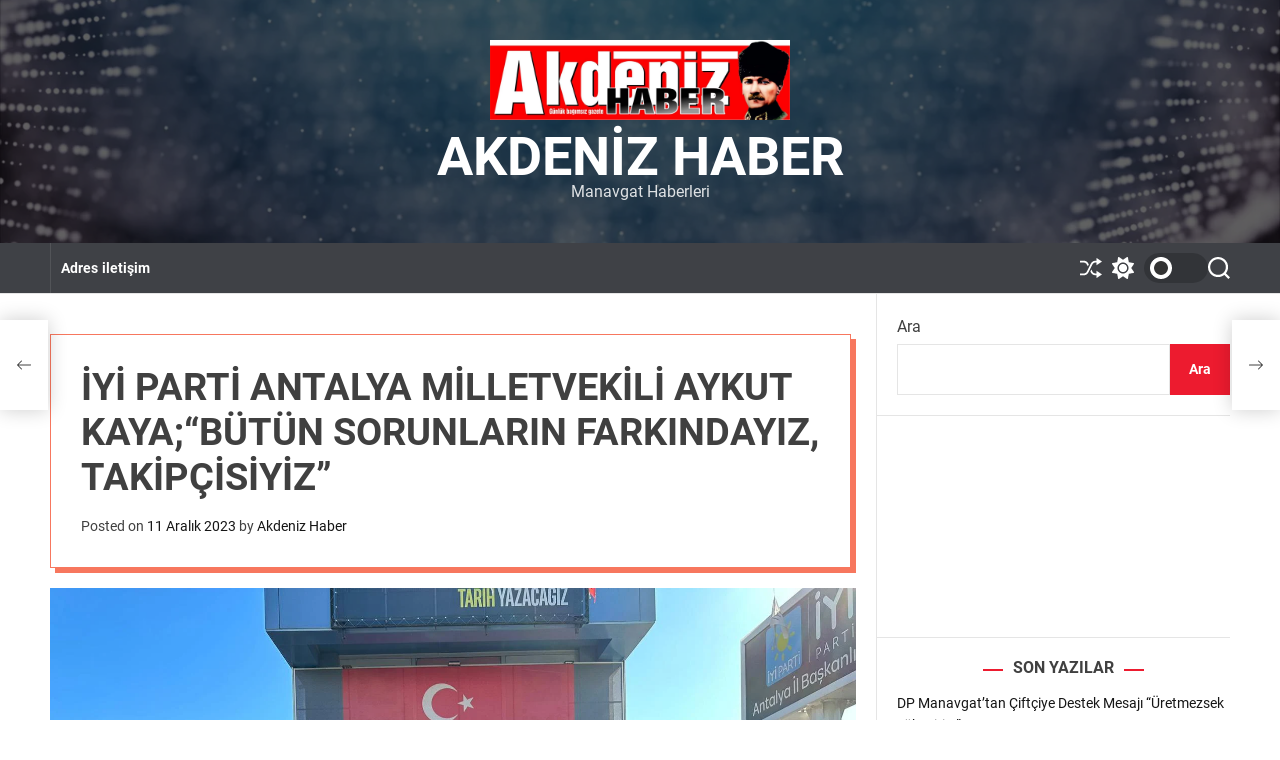

--- FILE ---
content_type: text/html; charset=UTF-8
request_url: https://akdenizhaber.com.tr/index.php/2023/12/11/iyi-parti-antalya-milletvekili-aykut-kayabutun-sorunlarin-farkindayiz-takipcisiyiz/
body_size: 27804
content:
<!doctype html>
<html lang="tr" >
<head>
    <meta charset="UTF-8">
    <meta name="viewport" content="width=device-width, initial-scale=1">
    <link rel="profile" href="https://gmpg.org/xfn/11">

    <title>İYİ PARTİ ANTALYA MİLLETVEKİLİ AYKUT KAYA;“BÜTÜN SORUNLARIN FARKINDAYIZ, TAKİPÇİSİYİZ” &#8211; Akdeniz Haber</title>
<meta name='robots' content='max-image-preview:large' />
<link rel='dns-prefetch' href='//www.googletagmanager.com' />
<link rel="alternate" type="application/rss+xml" title="Akdeniz Haber &raquo; akışı" href="https://akdenizhaber.com.tr/index.php/feed/" />
<link rel="alternate" type="application/rss+xml" title="Akdeniz Haber &raquo; yorum akışı" href="https://akdenizhaber.com.tr/index.php/comments/feed/" />
<link rel="alternate" type="application/rss+xml" title="Akdeniz Haber &raquo; İYİ PARTİ ANTALYA MİLLETVEKİLİ AYKUT KAYA;“BÜTÜN SORUNLARIN FARKINDAYIZ, TAKİPÇİSİYİZ” yorum akışı" href="https://akdenizhaber.com.tr/index.php/2023/12/11/iyi-parti-antalya-milletvekili-aykut-kayabutun-sorunlarin-farkindayiz-takipcisiyiz/feed/" />
<link rel="alternate" title="oEmbed (JSON)" type="application/json+oembed" href="https://akdenizhaber.com.tr/index.php/wp-json/oembed/1.0/embed?url=https%3A%2F%2Fakdenizhaber.com.tr%2Findex.php%2F2023%2F12%2F11%2Fiyi-parti-antalya-milletvekili-aykut-kayabutun-sorunlarin-farkindayiz-takipcisiyiz%2F" />
<link rel="alternate" title="oEmbed (XML)" type="text/xml+oembed" href="https://akdenizhaber.com.tr/index.php/wp-json/oembed/1.0/embed?url=https%3A%2F%2Fakdenizhaber.com.tr%2Findex.php%2F2023%2F12%2F11%2Fiyi-parti-antalya-milletvekili-aykut-kayabutun-sorunlarin-farkindayiz-takipcisiyiz%2F&#038;format=xml" />
<style id='wp-img-auto-sizes-contain-inline-css'>
img:is([sizes=auto i],[sizes^="auto," i]){contain-intrinsic-size:3000px 1500px}
/*# sourceURL=wp-img-auto-sizes-contain-inline-css */
</style>
<link rel='stylesheet' id='litespeed-cache-dummy-css' href='https://akdenizhaber.com.tr/wp-content/plugins/litespeed-cache/assets/css/litespeed-dummy.css?ver=6.9' media='all' />
<style id='wp-emoji-styles-inline-css'>

	img.wp-smiley, img.emoji {
		display: inline !important;
		border: none !important;
		box-shadow: none !important;
		height: 1em !important;
		width: 1em !important;
		margin: 0 0.07em !important;
		vertical-align: -0.1em !important;
		background: none !important;
		padding: 0 !important;
	}
/*# sourceURL=wp-emoji-styles-inline-css */
</style>
<link rel='stylesheet' id='wp-block-library-css' href='https://akdenizhaber.com.tr/wp-includes/css/dist/block-library/style.min.css?ver=6.9' media='all' />
<style id='wp-block-library-inline-css'>
/*wp_block_styles_on_demand_placeholder:697c812d8d769*/
/*# sourceURL=wp-block-library-inline-css */
</style>
<style id='classic-theme-styles-inline-css'>
/*! This file is auto-generated */
.wp-block-button__link{color:#fff;background-color:#32373c;border-radius:9999px;box-shadow:none;text-decoration:none;padding:calc(.667em + 2px) calc(1.333em + 2px);font-size:1.125em}.wp-block-file__button{background:#32373c;color:#fff;text-decoration:none}
/*# sourceURL=/wp-includes/css/classic-themes.min.css */
</style>
<link rel='stylesheet' id='simple-google-adsense-styles-css' href='https://akdenizhaber.com.tr/wp-content/plugins/simple-google-adsense/assets/css/adsense.css?ver=1.2.0' media='all' />
<link rel='stylesheet' id='newsreach-google-fonts-css' href='https://akdenizhaber.com.tr/wp-content/fonts/04ee1e85ef7bf429f136e87d08e2db7d.css?ver=1.0.0' media='all' />
<link rel='stylesheet' id='glightbox-css' href='https://akdenizhaber.com.tr/wp-content/themes/newsreach/assets/css/glightbox.min.css?ver=1.0.0' media='all' />
<link rel='stylesheet' id='swiper-style-css' href='https://akdenizhaber.com.tr/wp-content/themes/newsreach/assets/css/swiper-bundle.min.css?ver=1.0.0' media='all' />
<link rel='stylesheet' id='newsreach-style-css' href='https://akdenizhaber.com.tr/wp-content/themes/newsreach/style.css?ver=1.0.0' media='all' />
<style id='newsreach-style-inline-css'>
                
        
        
                                
        
        
        
        
/*# sourceURL=newsreach-style-inline-css */
</style>
<link rel='stylesheet' id='newsreach-night-style-css' href='https://akdenizhaber.com.tr/wp-content/themes/newsreach/assets/css/dark-mode.css?ver=1.0.0' media='all' />
<style id='newsreach-night-style-inline-css'>
                                
/*# sourceURL=newsreach-night-style-inline-css */
</style>
<link rel='stylesheet' id='heateor_sss_frontend_css-css' href='https://akdenizhaber.com.tr/wp-content/plugins/sassy-social-share/public/css/sassy-social-share-public.css?ver=3.3.79' media='all' />
<style id='heateor_sss_frontend_css-inline-css'>
.heateor_sss_button_instagram span.heateor_sss_svg,a.heateor_sss_instagram span.heateor_sss_svg{background:radial-gradient(circle at 30% 107%,#fdf497 0,#fdf497 5%,#fd5949 45%,#d6249f 60%,#285aeb 90%)}.heateor_sss_horizontal_sharing .heateor_sss_svg,.heateor_sss_standard_follow_icons_container .heateor_sss_svg{color:#fff;border-width:0px;border-style:solid;border-color:transparent}.heateor_sss_horizontal_sharing .heateorSssTCBackground{color:#666}.heateor_sss_horizontal_sharing span.heateor_sss_svg:hover,.heateor_sss_standard_follow_icons_container span.heateor_sss_svg:hover{border-color:transparent;}.heateor_sss_vertical_sharing span.heateor_sss_svg,.heateor_sss_floating_follow_icons_container span.heateor_sss_svg{color:#fff;border-width:0px;border-style:solid;border-color:transparent;}.heateor_sss_vertical_sharing .heateorSssTCBackground{color:#666;}.heateor_sss_vertical_sharing span.heateor_sss_svg:hover,.heateor_sss_floating_follow_icons_container span.heateor_sss_svg:hover{border-color:transparent;}@media screen and (max-width:783px) {.heateor_sss_vertical_sharing{display:none!important}}
/*# sourceURL=heateor_sss_frontend_css-inline-css */
</style>
<script src="https://akdenizhaber.com.tr/wp-includes/js/jquery/jquery.min.js?ver=3.7.1" id="jquery-core-js"></script>
<script src="https://akdenizhaber.com.tr/wp-includes/js/jquery/jquery-migrate.min.js?ver=3.4.1" id="jquery-migrate-js"></script>

<!-- Site Kit tarafından eklenen Google etiketi (gtag.js) snippet&#039;i -->
<!-- Google Analytics snippet added by Site Kit -->
<script src="https://www.googletagmanager.com/gtag/js?id=GT-5MXL7Q53" id="google_gtagjs-js" async></script>
<script id="google_gtagjs-js-after">
window.dataLayer = window.dataLayer || [];function gtag(){dataLayer.push(arguments);}
gtag("set","linker",{"domains":["akdenizhaber.com.tr"]});
gtag("js", new Date());
gtag("set", "developer_id.dZTNiMT", true);
gtag("config", "GT-5MXL7Q53");
 window._googlesitekit = window._googlesitekit || {}; window._googlesitekit.throttledEvents = []; window._googlesitekit.gtagEvent = (name, data) => { var key = JSON.stringify( { name, data } ); if ( !! window._googlesitekit.throttledEvents[ key ] ) { return; } window._googlesitekit.throttledEvents[ key ] = true; setTimeout( () => { delete window._googlesitekit.throttledEvents[ key ]; }, 5 ); gtag( "event", name, { ...data, event_source: "site-kit" } ); }; 
//# sourceURL=google_gtagjs-js-after
</script>
<link rel="https://api.w.org/" href="https://akdenizhaber.com.tr/index.php/wp-json/" /><link rel="alternate" title="JSON" type="application/json" href="https://akdenizhaber.com.tr/index.php/wp-json/wp/v2/posts/18566" /><link rel="EditURI" type="application/rsd+xml" title="RSD" href="https://akdenizhaber.com.tr/xmlrpc.php?rsd" />
<meta name="generator" content="WordPress 6.9" />
<link rel="canonical" href="https://akdenizhaber.com.tr/index.php/2023/12/11/iyi-parti-antalya-milletvekili-aykut-kayabutun-sorunlarin-farkindayiz-takipcisiyiz/" />
<link rel='shortlink' href='https://akdenizhaber.com.tr/?p=18566' />
<!-- auto ad code generated by Easy Google AdSense plugin v1.0.13 --><script async src="https://pagead2.googlesyndication.com/pagead/js/adsbygoogle.js?client=ca-7298932225463086" crossorigin="anonymous"></script><!-- Easy Google AdSense plugin --><meta name="generator" content="Site Kit by Google 1.171.0" />                <!-- auto ad code generated with AdFlow plugin v1.2.0 -->
                <script async src="//pagead2.googlesyndication.com/pagead/js/adsbygoogle.js"></script>
                <script>
                (adsbygoogle = window.adsbygoogle || []).push({
                     google_ad_client: "ca-pub-7298932225463086",
                     enable_page_level_ads: true
                });
                </script>      
                <!-- / AdFlow plugin --><link rel="pingback" href="https://akdenizhaber.com.tr/xmlrpc.php">    <script type="text/javascript">
        let storageKey = 'theme-preference';

        let getColorPreference = function () {
            if (localStorage.getItem(storageKey))
                return localStorage.getItem(storageKey)
            else
                return window.matchMedia('(prefers-color-scheme: dark)').matches
                    ? 'dark'
                    : 'light'
        }

        let theme = {
            value: getColorPreference()
        };

        let setPreference = function () {
            localStorage.setItem(storageKey, theme.value);
            reflectPreference();
        }

        let reflectPreference = function () {
            document.firstElementChild.setAttribute("data-theme", theme.value);
            document.querySelector("#theme-toggle-mode-button")?.setAttribute("aria-label", theme.value);
        }

        // set early so no page flashes / CSS is made aware
        reflectPreference();

        window.addEventListener('load', function () {
            reflectPreference();
            let toggleBtn = document.querySelector("#theme-toggle-mode-button");
            if (toggleBtn) {
                toggleBtn.addEventListener("click", function () {
                    theme.value = theme.value === 'light' ? 'dark' : 'light';
                    setPreference();
                });
            }
        });

        // sync with system changes
        window
            .matchMedia('(prefers-color-scheme: dark)')
            .addEventListener('change', ({matches: isDark}) => {
                theme.value = isDark ? 'dark' : 'light';
                setPreference();
            });
    </script>
    <link rel="icon" href="https://akdenizhaber.com.tr/wp-content/uploads/2023/09/pen_136860.png" sizes="32x32" />
<link rel="icon" href="https://akdenizhaber.com.tr/wp-content/uploads/2023/09/pen_136860.png" sizes="192x192" />
<link rel="apple-touch-icon" href="https://akdenizhaber.com.tr/wp-content/uploads/2023/09/pen_136860.png" />
<meta name="msapplication-TileImage" content="https://akdenizhaber.com.tr/wp-content/uploads/2023/09/pen_136860.png" />
</head>

<body class="wp-singular post-template-default single single-post postid-18566 single-format-standard wp-custom-logo wp-embed-responsive wp-theme-newsreach  newsreach-header_style_2 newsreach-dark-mode has-sidebar right-sidebar">



<div id="page" class="site">
    <div class="site-content-area">
        <div id="theme-preloader-initialize" class="theme-preloader">

        <div class="theme-preloader-spinner theme-preloader-spinner-1">
            <div class="theme-preloader-throbber"></div>
        </div>


    </div>
    
    
    <div id="newsreach-progress-bar" class="theme-progress-bar bottom"></div>
    <a class="skip-link screen-reader-text" href="#primary">Skip to content</a>

    
    
<header id="masthead" class="site-header theme-site-header header-has-overlay header-has-height-small data-bg "  data-background="https://akdenizhaber.com.tr/wp-content/themes/newsreach/assets/images/bg-image.jpg"  role="banner">
    <div class="site-branding-center">
    <div class="wrapper">
        <div class="site-branding">
            <div class="site-logo">
            <a href="https://akdenizhaber.com.tr/" class="custom-logo-link" rel="home"><img width="1536" height="411" src="https://akdenizhaber.com.tr/wp-content/uploads/2023/09/akdeniz-haber_logo-1536x411.webp.webp" class="custom-logo" alt="Akdeniz Haber" decoding="async" fetchpriority="high" /></a>        </div>
                <div class="site-title">
            <a href="https://akdenizhaber.com.tr/" rel="home">Akdeniz Haber</a>
        </div>
                <div class="site-description">
            <span>Manavgat Haberleri</span>
        </div>
    </div><!-- .site-branding -->    </div>
</div>


<div class="masthead-main-navigation has-sticky-header">
    <div class="wrapper">
        <div class="site-header-wrapper">

            
            <div class="site-header-center">

                <div id="site-navigation" class="main-navigation theme-primary-menu">
                                            <nav class="primary-menu-wrapper"
                             aria-label="Primary">
                            <ul class="primary-menu reset-list-style">
                                <li class="page_item page-item-2"><a href="https://akdenizhaber.com.tr/index.php/adres/">Adres iletişim</a></li>
                            </ul>
                        </nav><!-- .primary-menu-wrapper -->

                                    </div><!-- .main-navigation -->
            </div>

            <div class="site-header-right">
                
                                        <a href="https://akdenizhaber.com.tr/index.php/2025/02/20/annelerden-mehmetcige-el-emegi-bereler/"
                           class="theme-button theme-button-transparent theme-button-shuffle">
                            <span class="screen-reader-text">Shuffle</span>
                            <svg class="svg-icon" aria-hidden="true" role="img" focusable="false" xmlns="http://www.w3.org/2000/svg" width="24" height="24" viewBox="0 0 24 24"><path fill="currentColor" d="M18 9v-3c-1 0-3.308-.188-4.506 2.216l-4.218 8.461c-1.015 2.036-3.094 3.323-5.37 3.323h-3.906v-2h3.906c1.517 0 2.903-.858 3.58-2.216l4.218-8.461c1.356-2.721 3.674-3.323 6.296-3.323v-3l6 4-6 4zm-9.463 1.324l1.117-2.242c-1.235-2.479-2.899-4.082-5.748-4.082h-3.906v2h3.906c2.872 0 3.644 2.343 4.631 4.324zm15.463 8.676l-6-4v3c-3.78 0-4.019-1.238-5.556-4.322l-1.118 2.241c1.021 2.049 2.1 4.081 6.674 4.081v3l6-4z" /></svg>                        </a>
                        
                <button id="theme-toggle-offcanvas-button"
                        class="hide-on-desktop theme-button theme-button-transparent theme-button-offcanvas"
                        aria-expanded="false" aria-controls="theme-offcanvas-navigation">
                    <span class="screen-reader-text">Menu</span>
                    <span class="toggle-icon"><svg class="svg-icon" aria-hidden="true" role="img" focusable="false" xmlns="http://www.w3.org/2000/svg" width="20" height="20" viewBox="0 0 20 20"><path fill="currentColor" d="M1 3v2h18V3zm0 8h18V9H1zm0 6h18v-2H1z" /></svg></span>
                </button>

                                    <button id="theme-toggle-mode-button"
                            class="theme-button theme-button-transparent theme-button-colormode"
                            title="Toggle light/dark mode" aria-label="auto"
                            aria-live="polite">
                        <span class="screen-reader-text">Switch color mode</span>
                        <span id="colormode-switch-area">
                            <span class="mode-icon-change"></span>
                            <span id="mode-icon-switch"></span>
                        </span>
                    </button>
                
                                    <button id="theme-toggle-search-button"
                            class="theme-button theme-button-transparent theme-button-search" aria-expanded="false"
                            aria-controls="theme-header-search">
                        <span class="screen-reader-text">Search</span>
                        <svg class="svg-icon" aria-hidden="true" role="img" focusable="false" xmlns="http://www.w3.org/2000/svg" width="23" height="23" viewBox="0 0 23 23"><path fill="currentColor" d="M38.710696,48.0601792 L43,52.3494831 L41.3494831,54 L37.0601792,49.710696 C35.2632422,51.1481185 32.9839107,52.0076499 30.5038249,52.0076499 C24.7027226,52.0076499 20,47.3049272 20,41.5038249 C20,35.7027226 24.7027226,31 30.5038249,31 C36.3049272,31 41.0076499,35.7027226 41.0076499,41.5038249 C41.0076499,43.9839107 40.1481185,46.2632422 38.710696,48.0601792 Z M36.3875844,47.1716785 C37.8030221,45.7026647 38.6734666,43.7048964 38.6734666,41.5038249 C38.6734666,36.9918565 35.0157934,33.3341833 30.5038249,33.3341833 C25.9918565,33.3341833 22.3341833,36.9918565 22.3341833,41.5038249 C22.3341833,46.0157934 25.9918565,49.6734666 30.5038249,49.6734666 C32.7048964,49.6734666 34.7026647,48.8030221 36.1716785,47.3875844 C36.2023931,47.347638 36.2360451,47.3092237 36.2726343,47.2726343 C36.3092237,47.2360451 36.347638,47.2023931 36.3875844,47.1716785 Z" transform="translate(-20 -31)" /></svg>                    </button>
                
            </div>
        </div>
    </div>

</div></header><!-- #masthead -->



<div class="theme-offcanvas-panel theme-offcanvas-panel-menu">
    <div class="theme-offcanvas-header">
        <button id="theme-offcanvas-close" class="theme-button theme-button-transparent" aria-expanded="false">
            <span class="screen-reader-text">Close</span>
            <svg class="svg-icon" aria-hidden="true" role="img" focusable="false" xmlns="http://www.w3.org/2000/svg" width="24" height="24" viewBox="0 0 24 24"><path fill="currentColor" d="M18.717 6.697l-1.414-1.414-5.303 5.303-5.303-5.303-1.414 1.414 5.303 5.303-5.303 5.303 1.414 1.414 5.303-5.303 5.303 5.303 1.414-1.414-5.303-5.303z" /></svg>        </button><!-- .nav-toggle -->
    </div>

    <div class="theme-offcanvas-content">
        <nav aria-label="Mobile" role="navigation">
            <ul id="theme-offcanvas-navigation" class="theme-offcanvas-menu reset-list-style">
                <li class="page_item page-item-2"><a href="https://akdenizhaber.com.tr/index.php/adres/">Adres iletişim</a></li>

            </ul><!-- .theme-offcanvas-navigation -->
        </nav>
    </div>
</div> <!-- theme-offcanvas-panel-menu -->

<div class="theme-search-panel">
    <div class="wrapper">
        <div id="theme-header-search" class="search-panel-wrapper">
            <form role="search" aria-label="Search for:" method="get" class="search-form" action="https://akdenizhaber.com.tr/">
				<label>
					<span class="screen-reader-text">Arama:</span>
					<input type="search" class="search-field" placeholder="Ara &hellip;" value="" name="s" />
				</label>
				<input type="submit" class="search-submit" value="Ara" />
			</form>            <button id="newsreach-search-canvas-close" class="theme-button theme-button-transparent search-close">
                <span class="screen-reader-text">
                    Close search                </span>
                <svg class="svg-icon" aria-hidden="true" role="img" focusable="false" xmlns="http://www.w3.org/2000/svg" width="24" height="24" viewBox="0 0 24 24"><path fill="currentColor" d="M18.717 6.697l-1.414-1.414-5.303 5.303-5.303-5.303-1.414 1.414 5.303 5.303-5.303 5.303 1.414 1.414 5.303-5.303 5.303 5.303 1.414-1.414-5.303-5.303z" /></svg>            </button><!-- .search-toggle -->

        </div>
    </div>
</div> <!-- theme-search-panel -->


        
<main id="site-content" role="main">
    <div class="wrapper">
        <div id="primary" class="content-area theme-sticky-component">

            
<article id="post-18566" class="post-18566 post type-post status-publish format-standard has-post-thumbnail hentry category-gundem">
				<header class="entry-header has-box-shadow">
				<h1 class="entry-title entry-title-xlarge">İYİ PARTİ ANTALYA MİLLETVEKİLİ AYKUT KAYA;“BÜTÜN SORUNLARIN FARKINDAYIZ, TAKİPÇİSİYİZ”</h1>					<div class="entry-meta">
						<span class="posted-on">Posted on <a href="https://akdenizhaber.com.tr/index.php/2023/12/11/iyi-parti-antalya-milletvekili-aykut-kayabutun-sorunlarin-farkindayiz-takipcisiyiz/" rel="bookmark"><time class="entry-date published" datetime="2023-12-11T15:19:49+03:00">11 Aralık 2023</time><time class="updated" datetime="2023-12-11T15:19:50+03:00">11 Aralık 2023</time></a></span><span class="byline"> by <a class="url fn n" href="https://akdenizhaber.com.tr/index.php/author/akdeni22/">Akdeniz Haber</a></span>					</div><!-- .entry-meta -->
							</header><!-- .entry-header -->

			
            <div class="entry-image">
                <figure class="featured-media">
                    <img width="1600" height="1200" src="https://akdenizhaber.com.tr/wp-content/uploads/2023/12/580895b1-e7ce-4d6b-9e58-ca10d6a0dc92.jpg" class="attachment-post-thumbnail size-post-thumbnail wp-post-image" alt="" decoding="async" />                </figure>
            </div><!-- .entry-image -->

        
				<div class="entry-content">
		<div class='heateorSssClear'></div><div  class='heateor_sss_sharing_container heateor_sss_horizontal_sharing' data-heateor-sss-href='https://akdenizhaber.com.tr/index.php/2023/12/11/iyi-parti-antalya-milletvekili-aykut-kayabutun-sorunlarin-farkindayiz-takipcisiyiz/'><div class='heateor_sss_sharing_title' style="font-weight:bold" >Paylaşmak Güzeldir..</div><div class="heateor_sss_sharing_ul"><a aria-label="Facebook" class="heateor_sss_facebook" href="https://www.facebook.com/sharer/sharer.php?u=https%3A%2F%2Fakdenizhaber.com.tr%2Findex.php%2F2023%2F12%2F11%2Fiyi-parti-antalya-milletvekili-aykut-kayabutun-sorunlarin-farkindayiz-takipcisiyiz%2F" title="Facebook" rel="nofollow noopener" target="_blank" style="font-size:32px!important;box-shadow:none;display:inline-block;vertical-align:middle"><span class="heateor_sss_svg" style="background-color:#0765FE;width:35px;height:35px;border-radius:999px;display:inline-block;opacity:1;float:left;font-size:32px;box-shadow:none;display:inline-block;font-size:16px;padding:0 4px;vertical-align:middle;background-repeat:repeat;overflow:hidden;padding:0;cursor:pointer;box-sizing:content-box"><svg style="display:block;border-radius:999px;" focusable="false" aria-hidden="true" xmlns="http://www.w3.org/2000/svg" width="100%" height="100%" viewBox="0 0 32 32"><path fill="#fff" d="M28 16c0-6.627-5.373-12-12-12S4 9.373 4 16c0 5.628 3.875 10.35 9.101 11.647v-7.98h-2.474V16H13.1v-1.58c0-4.085 1.849-5.978 5.859-5.978.76 0 2.072.15 2.608.298v3.325c-.283-.03-.775-.045-1.386-.045-1.967 0-2.728.745-2.728 2.683V16h3.92l-.673 3.667h-3.247v8.245C23.395 27.195 28 22.135 28 16Z"></path></svg></span></a><a aria-label="X" class="heateor_sss_button_x" href="https://twitter.com/intent/tweet?text=%C4%B0Y%C4%B0%20PART%C4%B0%20ANTALYA%20M%C4%B0LLETVEK%C4%B0L%C4%B0%20AYKUT%20KAYA%3B%E2%80%9CB%C3%9CT%C3%9CN%20SORUNLARIN%20FARKINDAYIZ%2C%20TAK%C4%B0P%C3%87%C4%B0S%C4%B0Y%C4%B0Z%E2%80%9D&url=https%3A%2F%2Fakdenizhaber.com.tr%2Findex.php%2F2023%2F12%2F11%2Fiyi-parti-antalya-milletvekili-aykut-kayabutun-sorunlarin-farkindayiz-takipcisiyiz%2F" title="X" rel="nofollow noopener" target="_blank" style="font-size:32px!important;box-shadow:none;display:inline-block;vertical-align:middle"><span class="heateor_sss_svg heateor_sss_s__default heateor_sss_s_x" style="background-color:#2a2a2a;width:35px;height:35px;border-radius:999px;display:inline-block;opacity:1;float:left;font-size:32px;box-shadow:none;display:inline-block;font-size:16px;padding:0 4px;vertical-align:middle;background-repeat:repeat;overflow:hidden;padding:0;cursor:pointer;box-sizing:content-box"><svg width="100%" height="100%" style="display:block;border-radius:999px;" focusable="false" aria-hidden="true" xmlns="http://www.w3.org/2000/svg" viewBox="0 0 32 32"><path fill="#fff" d="M21.751 7h3.067l-6.7 7.658L26 25.078h-6.172l-4.833-6.32-5.531 6.32h-3.07l7.167-8.19L6 7h6.328l4.37 5.777L21.75 7Zm-1.076 16.242h1.7L11.404 8.74H9.58l11.094 14.503Z"></path></svg></span></a><a aria-label="Reddit" class="heateor_sss_button_reddit" href="https://reddit.com/submit?url=https%3A%2F%2Fakdenizhaber.com.tr%2Findex.php%2F2023%2F12%2F11%2Fiyi-parti-antalya-milletvekili-aykut-kayabutun-sorunlarin-farkindayiz-takipcisiyiz%2F&title=%C4%B0Y%C4%B0%20PART%C4%B0%20ANTALYA%20M%C4%B0LLETVEK%C4%B0L%C4%B0%20AYKUT%20KAYA%3B%E2%80%9CB%C3%9CT%C3%9CN%20SORUNLARIN%20FARKINDAYIZ%2C%20TAK%C4%B0P%C3%87%C4%B0S%C4%B0Y%C4%B0Z%E2%80%9D" title="Reddit" rel="nofollow noopener" target="_blank" style="font-size:32px!important;box-shadow:none;display:inline-block;vertical-align:middle"><span class="heateor_sss_svg heateor_sss_s__default heateor_sss_s_reddit" style="background-color:#ff5700;width:35px;height:35px;border-radius:999px;display:inline-block;opacity:1;float:left;font-size:32px;box-shadow:none;display:inline-block;font-size:16px;padding:0 4px;vertical-align:middle;background-repeat:repeat;overflow:hidden;padding:0;cursor:pointer;box-sizing:content-box"><svg style="display:block;border-radius:999px;" focusable="false" aria-hidden="true" xmlns="http://www.w3.org/2000/svg" width="100%" height="100%" viewBox="-3.5 -3.5 39 39"><path d="M28.543 15.774a2.953 2.953 0 0 0-2.951-2.949 2.882 2.882 0 0 0-1.9.713 14.075 14.075 0 0 0-6.85-2.044l1.38-4.349 3.768.884a2.452 2.452 0 1 0 .24-1.176l-4.274-1a.6.6 0 0 0-.709.4l-1.659 5.224a14.314 14.314 0 0 0-7.316 2.029 2.908 2.908 0 0 0-1.872-.681 2.942 2.942 0 0 0-1.618 5.4 5.109 5.109 0 0 0-.062.765c0 4.158 5.037 7.541 11.229 7.541s11.22-3.383 11.22-7.541a5.2 5.2 0 0 0-.053-.706 2.963 2.963 0 0 0 1.427-2.51zm-18.008 1.88a1.753 1.753 0 0 1 1.73-1.74 1.73 1.73 0 0 1 1.709 1.74 1.709 1.709 0 0 1-1.709 1.711 1.733 1.733 0 0 1-1.73-1.711zm9.565 4.968a5.573 5.573 0 0 1-4.081 1.272h-.032a5.576 5.576 0 0 1-4.087-1.272.6.6 0 0 1 .844-.854 4.5 4.5 0 0 0 3.238.927h.032a4.5 4.5 0 0 0 3.237-.927.6.6 0 1 1 .844.854zm-.331-3.256a1.726 1.726 0 1 1 1.709-1.712 1.717 1.717 0 0 1-1.712 1.712z" fill="#fff"/></svg></span></a><a aria-label="Linkedin" class="heateor_sss_button_linkedin" href="https://www.linkedin.com/sharing/share-offsite/?url=https%3A%2F%2Fakdenizhaber.com.tr%2Findex.php%2F2023%2F12%2F11%2Fiyi-parti-antalya-milletvekili-aykut-kayabutun-sorunlarin-farkindayiz-takipcisiyiz%2F" title="Linkedin" rel="nofollow noopener" target="_blank" style="font-size:32px!important;box-shadow:none;display:inline-block;vertical-align:middle"><span class="heateor_sss_svg heateor_sss_s__default heateor_sss_s_linkedin" style="background-color:#0077b5;width:35px;height:35px;border-radius:999px;display:inline-block;opacity:1;float:left;font-size:32px;box-shadow:none;display:inline-block;font-size:16px;padding:0 4px;vertical-align:middle;background-repeat:repeat;overflow:hidden;padding:0;cursor:pointer;box-sizing:content-box"><svg style="display:block;border-radius:999px;" focusable="false" aria-hidden="true" xmlns="http://www.w3.org/2000/svg" width="100%" height="100%" viewBox="0 0 32 32"><path d="M6.227 12.61h4.19v13.48h-4.19V12.61zm2.095-6.7a2.43 2.43 0 0 1 0 4.86c-1.344 0-2.428-1.09-2.428-2.43s1.084-2.43 2.428-2.43m4.72 6.7h4.02v1.84h.058c.56-1.058 1.927-2.176 3.965-2.176 4.238 0 5.02 2.792 5.02 6.42v7.395h-4.183v-6.56c0-1.564-.03-3.574-2.178-3.574-2.18 0-2.514 1.7-2.514 3.46v6.668h-4.187V12.61z" fill="#fff"></path></svg></span></a><a aria-label="Pinterest" class="heateor_sss_button_pinterest" href="https://akdenizhaber.com.tr/index.php/2023/12/11/iyi-parti-antalya-milletvekili-aykut-kayabutun-sorunlarin-farkindayiz-takipcisiyiz/" onclick="event.preventDefault();javascript:void( (function() {var e=document.createElement('script' );e.setAttribute('type','text/javascript' );e.setAttribute('charset','UTF-8' );e.setAttribute('src','//assets.pinterest.com/js/pinmarklet.js?r='+Math.random()*99999999);document.body.appendChild(e)})());" title="Pinterest" rel="noopener" style="font-size:32px!important;box-shadow:none;display:inline-block;vertical-align:middle"><span class="heateor_sss_svg heateor_sss_s__default heateor_sss_s_pinterest" style="background-color:#cc2329;width:35px;height:35px;border-radius:999px;display:inline-block;opacity:1;float:left;font-size:32px;box-shadow:none;display:inline-block;font-size:16px;padding:0 4px;vertical-align:middle;background-repeat:repeat;overflow:hidden;padding:0;cursor:pointer;box-sizing:content-box"><svg style="display:block;border-radius:999px;" focusable="false" aria-hidden="true" xmlns="http://www.w3.org/2000/svg" width="100%" height="100%" viewBox="-2 -2 35 35"><path fill="#fff" d="M16.539 4.5c-6.277 0-9.442 4.5-9.442 8.253 0 2.272.86 4.293 2.705 5.046.303.125.574.005.662-.33.061-.231.205-.816.27-1.06.088-.331.053-.447-.191-.736-.532-.627-.873-1.439-.873-2.591 0-3.338 2.498-6.327 6.505-6.327 3.548 0 5.497 2.168 5.497 5.062 0 3.81-1.686 7.025-4.188 7.025-1.382 0-2.416-1.142-2.085-2.545.397-1.674 1.166-3.48 1.166-4.689 0-1.081-.581-1.983-1.782-1.983-1.413 0-2.548 1.462-2.548 3.419 0 1.247.421 2.091.421 2.091l-1.699 7.199c-.505 2.137-.076 4.755-.039 5.019.021.158.223.196.314.077.13-.17 1.813-2.247 2.384-4.324.162-.587.929-3.631.929-3.631.46.876 1.801 1.646 3.227 1.646 4.247 0 7.128-3.871 7.128-9.053.003-3.918-3.317-7.568-8.361-7.568z"/></svg></span></a><a aria-label="Mastodon" class="heateor_sss_button_mastodon" href="https://mastodon.social/share?text=https%3A%2F%2Fakdenizhaber.com.tr%2Findex.php%2F2023%2F12%2F11%2Fiyi-parti-antalya-milletvekili-aykut-kayabutun-sorunlarin-farkindayiz-takipcisiyiz%2F&title=%C4%B0Y%C4%B0%20PART%C4%B0%20ANTALYA%20M%C4%B0LLETVEK%C4%B0L%C4%B0%20AYKUT%20KAYA%3B%E2%80%9CB%C3%9CT%C3%9CN%20SORUNLARIN%20FARKINDAYIZ%2C%20TAK%C4%B0P%C3%87%C4%B0S%C4%B0Y%C4%B0Z%E2%80%9D" title="Mastodon" rel="nofollow noopener" target="_blank" style="font-size:32px!important;box-shadow:none;display:inline-block;vertical-align:middle"><span class="heateor_sss_svg heateor_sss_s__default heateor_sss_s_mastodon" style="background-color:#6364FF;width:35px;height:35px;border-radius:999px;display:inline-block;opacity:1;float:left;font-size:32px;box-shadow:none;display:inline-block;font-size:16px;padding:0 4px;vertical-align:middle;background-repeat:repeat;overflow:hidden;padding:0;cursor:pointer;box-sizing:content-box"><svg style="display:block;border-radius:999px;" focusable="false" aria-hidden="true" xmlns="http://www.w3.org/2000/svg" width="100%" height="100%" viewBox="-3.5 -3.5 39 39"><path d="M27 12c0-5.12-3.35-6.62-3.35-6.62C22 4.56 19.05 4.23 16 4.21c-3 0-5.92.35-7.61 1.12C8.36 5.33 5 6.83 5 12v4c.12 5 .92 9.93 5.54 11.16a17.67 17.67 0 005.44.6 10.88 10.88 0 004.18-.95l-.09-1.95a13.36 13.36 0 01-4.07.54c-2.12-.07-4.37-.23-4.71-2.84a5.58 5.58 0 01-.05-.73 27.46 27.46 0 004.73.63 26.76 26.76 0 004.68-.28c3-.35 5.53-2.17 5.85-3.83A39.25 39.25 0 0027 12zm-3.95 6.59h-2.46v-6c0-1.27-.53-1.91-1.6-1.91s-1.77.76-1.77 2.27v3.29h-2.44v-3.35c0-1.51-.59-2.27-1.77-2.27s-1.6.64-1.6 1.91v6H9v-6.18a4.49 4.49 0 011-3 3.39 3.39 0 012.63-1.12 3.17 3.17 0 012.84 1.44l.61 1 .61-1a3.17 3.17 0 012.84-1.44 3.39 3.39 0 012.63 1.12 4.49 4.49 0 011 3z" fill="#fff"></path></svg></span></a><a aria-label="Mix" class="heateor_sss_button_mix" href="https://mix.com/mixit?url=https%3A%2F%2Fakdenizhaber.com.tr%2Findex.php%2F2023%2F12%2F11%2Fiyi-parti-antalya-milletvekili-aykut-kayabutun-sorunlarin-farkindayiz-takipcisiyiz%2F" title="Mix" rel="nofollow noopener" target="_blank" style="font-size:32px!important;box-shadow:none;display:inline-block;vertical-align:middle"><span class="heateor_sss_svg heateor_sss_s__default heateor_sss_s_mix" style="background-color:#ff8226;width:35px;height:35px;border-radius:999px;display:inline-block;opacity:1;float:left;font-size:32px;box-shadow:none;display:inline-block;font-size:16px;padding:0 4px;vertical-align:middle;background-repeat:repeat;overflow:hidden;padding:0;cursor:pointer;box-sizing:content-box"><svg focusable="false" aria-hidden="true" xmlns="http://www.w3.org/2000/svg" width="100%" height="100%" viewBox="-7 -8 45 45"><g fill="#fff"><path opacity=".8" d="M27.87 4.125c-5.224 0-9.467 4.159-9.467 9.291v2.89c0-1.306 1.074-2.362 2.399-2.362s2.399 1.056 2.399 2.362v1.204c0 1.306 1.074 2.362 2.399 2.362s2.399-1.056 2.399-2.362V4.134c-.036-.009-.082-.009-.129-.009"/><path d="M4 4.125v12.94c2.566 0 4.668-1.973 4.807-4.465v-2.214c0-.065 0-.12.009-.176.093-1.213 1.13-2.177 2.39-2.177 1.325 0 2.399 1.056 2.399 2.362v9.226c0 1.306 1.074 2.353 2.399 2.353s2.399-1.056 2.399-2.353v-6.206c0-5.132 4.233-9.291 9.467-9.291H4z"/><path opacity=".8" d="M4 17.074v8.438c0 1.306 1.074 2.362 2.399 2.362s2.399-1.056 2.399-2.362V12.61C8.659 15.102 6.566 17.074 4 17.074"/></g></svg></span></a><a aria-label="Whatsapp" class="heateor_sss_whatsapp" href="https://api.whatsapp.com/send?text=%C4%B0Y%C4%B0%20PART%C4%B0%20ANTALYA%20M%C4%B0LLETVEK%C4%B0L%C4%B0%20AYKUT%20KAYA%3B%E2%80%9CB%C3%9CT%C3%9CN%20SORUNLARIN%20FARKINDAYIZ%2C%20TAK%C4%B0P%C3%87%C4%B0S%C4%B0Y%C4%B0Z%E2%80%9D%20https%3A%2F%2Fakdenizhaber.com.tr%2Findex.php%2F2023%2F12%2F11%2Fiyi-parti-antalya-milletvekili-aykut-kayabutun-sorunlarin-farkindayiz-takipcisiyiz%2F" title="Whatsapp" rel="nofollow noopener" target="_blank" style="font-size:32px!important;box-shadow:none;display:inline-block;vertical-align:middle"><span class="heateor_sss_svg" style="background-color:#55eb4c;width:35px;height:35px;border-radius:999px;display:inline-block;opacity:1;float:left;font-size:32px;box-shadow:none;display:inline-block;font-size:16px;padding:0 4px;vertical-align:middle;background-repeat:repeat;overflow:hidden;padding:0;cursor:pointer;box-sizing:content-box"><svg style="display:block;border-radius:999px;" focusable="false" aria-hidden="true" xmlns="http://www.w3.org/2000/svg" width="100%" height="100%" viewBox="-6 -5 40 40"><path class="heateor_sss_svg_stroke heateor_sss_no_fill" stroke="#fff" stroke-width="2" fill="none" d="M 11.579798566743314 24.396926207859085 A 10 10 0 1 0 6.808479557110079 20.73576436351046"></path><path d="M 7 19 l -1 6 l 6 -1" class="heateor_sss_no_fill heateor_sss_svg_stroke" stroke="#fff" stroke-width="2" fill="none"></path><path d="M 10 10 q -1 8 8 11 c 5 -1 0 -6 -1 -3 q -4 -3 -5 -5 c 4 -2 -1 -5 -1 -4" fill="#fff"></path></svg></span></a><a class="heateor_sss_more" aria-label="More" title="More" rel="nofollow noopener" style="font-size: 32px!important;border:0;box-shadow:none;display:inline-block!important;font-size:16px;padding:0 4px;vertical-align: middle;display:inline;" href="https://akdenizhaber.com.tr/index.php/2023/12/11/iyi-parti-antalya-milletvekili-aykut-kayabutun-sorunlarin-farkindayiz-takipcisiyiz/" onclick="event.preventDefault()"><span class="heateor_sss_svg" style="background-color:#ee8e2d;width:35px;height:35px;border-radius:999px;display:inline-block!important;opacity:1;float:left;font-size:32px!important;box-shadow:none;display:inline-block;font-size:16px;padding:0 4px;vertical-align:middle;display:inline;background-repeat:repeat;overflow:hidden;padding:0;cursor:pointer;box-sizing:content-box;" onclick="heateorSssMoreSharingPopup(this, 'https://akdenizhaber.com.tr/index.php/2023/12/11/iyi-parti-antalya-milletvekili-aykut-kayabutun-sorunlarin-farkindayiz-takipcisiyiz/', '%C4%B0Y%C4%B0%20PART%C4%B0%20ANTALYA%20M%C4%B0LLETVEK%C4%B0L%C4%B0%20AYKUT%20KAYA%3B%E2%80%9CB%C3%9CT%C3%9CN%20SORUNLARIN%20FARKINDAYIZ%2C%20TAK%C4%B0P%C3%87%C4%B0S%C4%B0Y%C4%B0Z%E2%80%9D', '' )"><svg xmlns="http://www.w3.org/2000/svg" xmlns:xlink="http://www.w3.org/1999/xlink" viewBox="-.3 0 32 32" version="1.1" width="100%" height="100%" style="display:block;border-radius:999px;" xml:space="preserve"><g><path fill="#fff" d="M18 14V8h-4v6H8v4h6v6h4v-6h6v-4h-6z" fill-rule="evenodd"></path></g></svg></span></a></div><div class="heateorSssClear"></div></div><div class='heateorSssClear'></div>
<p></p>



<p>Milletvekili Aykut Kaya, İYİ Parti Antalya İl Başkanlığı’nda gerçekleştirdiği basın toplantısına, “Göreve geldiğimizin altıncı ayını doldurmuş bulunuyoruz. Bir Milletvekili kardeşiniz olarak, milletimizin bize vermiş olduğu vekaletin sorumluluğunu hisseden bir kardeşiniz olarak, her altı ayda bir Antalya kamuoyunu bilgilendirme toplantısı yapacağız. Sonuçta Antalyalı hemşehrilerimiz bize güvendi, bizleri Gazi Meclisimize gönderdiler. Biz bu makamdaysak onların sayesindedir. Dolayısıyla, her altı ayda bir, Antalya’yı nasıl savunuyoruz, Antalya ve ülkemiz için neler yapıyoruz, bunu kamuoyuyla paylaşmış olacağız. Bu sorumluluğu kendimizde hissediyoruz” sözleriyle başladı.</p>



<p>ÖNCELİĞİMİZ ÜLKEMİZ VE ANTALYAMIZDIR</p>



<p>&nbsp;“Göreve geldiğimiz günden beri, gece-gündüz durmadan, ülkemiz ve Antalyamız için çalışıyoruz. Hiçbir parti, bizim düşmanımız ya da rakibimiz değil. Bizim önceliğimiz milletimizin refahı, Antalyamızın kalkınması ve daha iyi hizmetler almasıdır” diyen Kaya, “Antalya’nın yarattığı katma değere göre hak ettiği hizmeti alamadığını, bugüne kadar ilgisiz bırakıldığını” vurguladı.</p>



<p>BÜTÜN SORUNLARIN FARKINDAYIZ, TAKİPÇİSİYİZ</p>



<p>Polislerimizin, doktorlarımızın ve diğer kamu personelinin başta barınma krizi olmak üzere, çeşitli gerekçelerle Antalya’dan tayinlerini istediklerini belirten Kaya, şehre gelen öğrencilerin hayatta kalma mücadelesi verdiklerini, eğitimlerine odaklanamadıklarını ifade etti. Ayrıca “Antalya’nın bütün ilçelerinin ihtiyaçlarını, sıkıntılarını sorguluyoruz” diyen Kaya, “Ben bu kutlu yola, sadece Aykut Kaya olarak çıkmadığımın bilincindeyim. Biliyorum ki bu kutlu yola, Kaş’tan, Gazipaşa’ya, 19 ilçemizde hiçbir karşılık gözetmeden yalnızca cumhuriyetinin ve milletinin iyiliği için çalışan binlerce dava arkadaşımla birlikte çıktım” ifadelerini kullandı.</p>



<p>6 AYLIK YASAMA FAALİYETLERİNİ AÇIKLADI</p>



<p>Aralık ayının sonuna kadar 5 tane kanun teklifi, 10 tane meclis araştırma önergesi vermiş olacağını belirten Aykut Kaya, şimdiye kadar 50’nin üzerinde soru önergesi verdiğini ifade etti. Aykut Kaya, Meclis’te yaptığı girişimlerin AK Parti ve MHP oylarıyla reddedildiğini belirterek, “Biz siyaseti hakkaniyetli bir şekilde, milletimizin iyiliği için yapmaya çalışıyoruz. Biz siyasete kutlu bir dava olarak bakıyoruz. Biz siyasetin manevi boyutundayız” ifadelerini kullandı.</p>



<p>BİZİM YANIMIZDA YER ALAMAZLAR</p>



<p>“Yolsuzluk yapanlar, bizim yanımızda yer alamazlar. Siyasetin entrikaların peşinde koşanlar, bizim yanımızda yer alamazlar. Siyasetin manevi değil maddi boyutuyla ilgilenenler bizim yanımızda yer alamazlar” diyen Kaya, “siyasetin manevi boyutuyla ilgilenenler, kişilik ve karakter sahibi olanlar, meselesi milletin ve devletin refahı ve iyiliği olanlar, bizim yanımızda yer alırlar” diyerek sözlerini sürdürdü. Milletvekili Kaya bilgilendirme toplantısını “makamların geçici olduğunu, makamların asıl sahiplerinin millet olduğunu unutmayacağız” sözleriyle tamamladı.</p>



<p>(Haber Merkezi)</p>
	</div><!-- .entry-content -->

	<footer class="entry-footer">
			</footer><!-- .entry-footer -->
</article><!-- #post-18566 -->
	<nav class="navigation post-navigation" aria-label="Yazılar">
		<h2 class="screen-reader-text">Yazı gezinmesi</h2>
		<div class="nav-links"><div class="nav-previous"><a href="https://akdenizhaber.com.tr/index.php/2023/12/11/ahip-yargi-bagimsizligi-olmadan-kisi-hak-ve-hurriyetleri-korunamaz/" rel="prev"><span class="nav-subtitle">Previous:</span> <span class="nav-title">AHİP: Yargı Bağımsızlığı olmadan kişi hak ve hürriyetleri korunamaz!</span></a></div><div class="nav-next"><a href="https://akdenizhaber.com.tr/index.php/2023/12/11/deva-partisinde-dilaver-akpolata-guven-oyu/" rel="next"><span class="nav-subtitle">Next:</span> <span class="nav-title">DEVA Partisinde Dilaver Akpolat’a Güven Oyu</span></a></div></div>
	</nav><div class="single-author-info-area theme-single-post-component">
    <div class="single-author-info-wrapper">
        <div class="author-image">
            <a href="https://akdenizhaber.com.tr/index.php/author/akdeni22/" title="Akdeniz Haber">
                <img alt='Avatar for Akdeniz Haber' src='https://secure.gravatar.com/avatar/4d5c58640a835c29e69e1c2a68327e9b2fb06653211e612b8f143f8087f7aec2?s=500&#038;d=mm&#038;r=g' srcset='https://secure.gravatar.com/avatar/4d5c58640a835c29e69e1c2a68327e9b2fb06653211e612b8f143f8087f7aec2?s=1000&#038;d=mm&#038;r=g 2x' class='avatar avatar-500 photo' height='500' width='500' decoding='async'/>            </a>
        </div>

        <div class="author-details">

            
            <a href="https://akdenizhaber.com.tr/index.php/author/akdeni22/" title="Akdeniz Haber"
               class="author-name">
                Akdeniz Haber            </a>

                            <a href="https://akdenizhaber.com.tr" target="_blank" class="author-site color-accent">
                    https://akdenizhaber.com.tr                </a>
            
            
            
        </div>
    </div>
</div>        <div class="single-related-posts-area theme-single-post-component">
            <header class="component-header single-component-header">
                <h2 class="single-component-title">
                    You May Also Like                </h2>
            </header>
            <div class="component-content single-component-content">
                                    <article id="post-31660" class="theme-article-post theme-single-component-article article-has-effect post-31660 post type-post status-publish format-standard has-post-thumbnail hentry category-gundem">
                                                    <div class="entry-image">
                                <figure class="featured-media featured-media-small">
                                    <a href="https://akdenizhaber.com.tr/index.php/2026/01/29/dp-manavgattan-ciftciye-destek-mesaji-uretmezsek-tukeniriz/">
                                        <img width="640" height="959" src="https://akdenizhaber.com.tr/wp-content/uploads/2026/01/fee797e1-d06f-40b5-b716-f5e721de7fb1-768x1151.jpeg" class="attachment-medium_large size-medium_large wp-post-image" alt="DP Manavgat’tan Çiftçiye Destek Mesajı “Üretmezsek Tükeniriz!”" decoding="async" srcset="https://akdenizhaber.com.tr/wp-content/uploads/2026/01/fee797e1-d06f-40b5-b716-f5e721de7fb1-768x1151.jpeg 768w, https://akdenizhaber.com.tr/wp-content/uploads/2026/01/fee797e1-d06f-40b5-b716-f5e721de7fb1-200x300.jpeg 200w, https://akdenizhaber.com.tr/wp-content/uploads/2026/01/fee797e1-d06f-40b5-b716-f5e721de7fb1-683x1024.jpeg 683w, https://akdenizhaber.com.tr/wp-content/uploads/2026/01/fee797e1-d06f-40b5-b716-f5e721de7fb1-1025x1536.jpeg 1025w, https://akdenizhaber.com.tr/wp-content/uploads/2026/01/fee797e1-d06f-40b5-b716-f5e721de7fb1.jpeg 1058w" sizes="(max-width: 640px) 100vw, 640px" />                                    </a>
                                                                            <a href="https://akdenizhaber.com.tr/wp-content/uploads/2026/01/fee797e1-d06f-40b5-b716-f5e721de7fb1.jpeg" class="featured-media-fullscreen" data-glightbox="">
                                            <svg class="svg-icon" aria-hidden="true" role="img" focusable="false" xmlns="http://www.w3.org/2000/svg" width="16" height="16" viewBox="0 0 16 16"><path fill="currentColor" d="M1.5 1a.5.5 0 0 0-.5.5v4a.5.5 0 0 1-1 0v-4A1.5 1.5 0 0 1 1.5 0h4a.5.5 0 0 1 0 1h-4zM10 .5a.5.5 0 0 1 .5-.5h4A1.5 1.5 0 0 1 16 1.5v4a.5.5 0 0 1-1 0v-4a.5.5 0 0 0-.5-.5h-4a.5.5 0 0 1-.5-.5zM.5 10a.5.5 0 0 1 .5.5v4a.5.5 0 0 0 .5.5h4a.5.5 0 0 1 0 1h-4A1.5 1.5 0 0 1 0 14.5v-4a.5.5 0 0 1 .5-.5zm15 0a.5.5 0 0 1 .5.5v4a1.5 1.5 0 0 1-1.5 1.5h-4a.5.5 0 0 1 0-1h4a.5.5 0 0 0 .5-.5v-4a.5.5 0 0 1 .5-.5z" /></svg>                                        </a>
                                                                    </figure>
                            </div>
                                                <div class="entry-details">
                            <h3 class="entry-title entry-title-small">
                                <a href="https://akdenizhaber.com.tr/index.php/2026/01/29/dp-manavgattan-ciftciye-destek-mesaji-uretmezsek-tukeniriz/">
                                    DP Manavgat’tan Çiftçiye Destek Mesajı “Üretmezsek Tükeniriz!”                                </a>
                            </h3>
                            <div class="post-date">
                                29 Ocak 2026                            </div>
                        </div>
                    </article>
                                    <article id="post-31662" class="theme-article-post theme-single-component-article article-has-effect post-31662 post type-post status-publish format-standard has-post-thumbnail hentry category-gundem">
                                                    <div class="entry-image">
                                <figure class="featured-media featured-media-small">
                                    <a href="https://akdenizhaber.com.tr/index.php/2026/01/29/meso-baskani-abdullah-dorudan-ciftciye-destek-uretimin-devamliligi-icin-yaralar-sarilmali/">
                                        <img width="640" height="768" src="https://akdenizhaber.com.tr/wp-content/uploads/2026/01/2426e6fd-937a-46f6-9bce-9f754acd8aa5-768x922.jpg" class="attachment-medium_large size-medium_large wp-post-image" alt="MESO Başkanı Abdullah Doru’dan Çiftçiye Destek; “Üretimin Devamlılığı İçin Yaralar Sarılmalı”" decoding="async" loading="lazy" srcset="https://akdenizhaber.com.tr/wp-content/uploads/2026/01/2426e6fd-937a-46f6-9bce-9f754acd8aa5-768x922.jpg 768w, https://akdenizhaber.com.tr/wp-content/uploads/2026/01/2426e6fd-937a-46f6-9bce-9f754acd8aa5-250x300.jpg 250w, https://akdenizhaber.com.tr/wp-content/uploads/2026/01/2426e6fd-937a-46f6-9bce-9f754acd8aa5-853x1024.jpg 853w, https://akdenizhaber.com.tr/wp-content/uploads/2026/01/2426e6fd-937a-46f6-9bce-9f754acd8aa5-1280x1536.jpg 1280w, https://akdenizhaber.com.tr/wp-content/uploads/2026/01/2426e6fd-937a-46f6-9bce-9f754acd8aa5.jpg 1333w" sizes="auto, (max-width: 640px) 100vw, 640px" />                                    </a>
                                                                            <a href="https://akdenizhaber.com.tr/wp-content/uploads/2026/01/2426e6fd-937a-46f6-9bce-9f754acd8aa5.jpg" class="featured-media-fullscreen" data-glightbox="">
                                            <svg class="svg-icon" aria-hidden="true" role="img" focusable="false" xmlns="http://www.w3.org/2000/svg" width="16" height="16" viewBox="0 0 16 16"><path fill="currentColor" d="M1.5 1a.5.5 0 0 0-.5.5v4a.5.5 0 0 1-1 0v-4A1.5 1.5 0 0 1 1.5 0h4a.5.5 0 0 1 0 1h-4zM10 .5a.5.5 0 0 1 .5-.5h4A1.5 1.5 0 0 1 16 1.5v4a.5.5 0 0 1-1 0v-4a.5.5 0 0 0-.5-.5h-4a.5.5 0 0 1-.5-.5zM.5 10a.5.5 0 0 1 .5.5v4a.5.5 0 0 0 .5.5h4a.5.5 0 0 1 0 1h-4A1.5 1.5 0 0 1 0 14.5v-4a.5.5 0 0 1 .5-.5zm15 0a.5.5 0 0 1 .5.5v4a1.5 1.5 0 0 1-1.5 1.5h-4a.5.5 0 0 1 0-1h4a.5.5 0 0 0 .5-.5v-4a.5.5 0 0 1 .5-.5z" /></svg>                                        </a>
                                                                    </figure>
                            </div>
                                                <div class="entry-details">
                            <h3 class="entry-title entry-title-small">
                                <a href="https://akdenizhaber.com.tr/index.php/2026/01/29/meso-baskani-abdullah-dorudan-ciftciye-destek-uretimin-devamliligi-icin-yaralar-sarilmali/">
                                    MESO Başkanı Abdullah Doru’dan Çiftçiye Destek; “Üretimin Devamlılığı İçin Yaralar Sarılmalı”                                </a>
                            </h3>
                            <div class="post-date">
                                29 Ocak 2026                            </div>
                        </div>
                    </article>
                                    <article id="post-31692" class="theme-article-post theme-single-component-article article-has-effect post-31692 post type-post status-publish format-standard has-post-thumbnail hentry category-gundem">
                                                    <div class="entry-image">
                                <figure class="featured-media featured-media-small">
                                    <a href="https://akdenizhaber.com.tr/index.php/2026/01/29/trendy-hotels-manavgat-belediyespor-fdm-yapi-ile-karsilasiyor/">
                                        <img width="640" height="427" src="https://akdenizhaber.com.tr/wp-content/uploads/2026/01/BBBBB-3-768x512.jpg" class="attachment-medium_large size-medium_large wp-post-image" alt="Trendy Hotels Manavgat Belediyespor FDM Yapı ile karşılaşıyor" decoding="async" loading="lazy" srcset="https://akdenizhaber.com.tr/wp-content/uploads/2026/01/BBBBB-3-768x512.jpg 768w, https://akdenizhaber.com.tr/wp-content/uploads/2026/01/BBBBB-3-300x200.jpg 300w, https://akdenizhaber.com.tr/wp-content/uploads/2026/01/BBBBB-3-1024x683.jpg 1024w, https://akdenizhaber.com.tr/wp-content/uploads/2026/01/BBBBB-3-1536x1024.jpg 1536w, https://akdenizhaber.com.tr/wp-content/uploads/2026/01/BBBBB-3.jpg 2048w" sizes="auto, (max-width: 640px) 100vw, 640px" />                                    </a>
                                                                            <a href="https://akdenizhaber.com.tr/wp-content/uploads/2026/01/BBBBB-3.jpg" class="featured-media-fullscreen" data-glightbox="">
                                            <svg class="svg-icon" aria-hidden="true" role="img" focusable="false" xmlns="http://www.w3.org/2000/svg" width="16" height="16" viewBox="0 0 16 16"><path fill="currentColor" d="M1.5 1a.5.5 0 0 0-.5.5v4a.5.5 0 0 1-1 0v-4A1.5 1.5 0 0 1 1.5 0h4a.5.5 0 0 1 0 1h-4zM10 .5a.5.5 0 0 1 .5-.5h4A1.5 1.5 0 0 1 16 1.5v4a.5.5 0 0 1-1 0v-4a.5.5 0 0 0-.5-.5h-4a.5.5 0 0 1-.5-.5zM.5 10a.5.5 0 0 1 .5.5v4a.5.5 0 0 0 .5.5h4a.5.5 0 0 1 0 1h-4A1.5 1.5 0 0 1 0 14.5v-4a.5.5 0 0 1 .5-.5zm15 0a.5.5 0 0 1 .5.5v4a1.5 1.5 0 0 1-1.5 1.5h-4a.5.5 0 0 1 0-1h4a.5.5 0 0 0 .5-.5v-4a.5.5 0 0 1 .5-.5z" /></svg>                                        </a>
                                                                    </figure>
                            </div>
                                                <div class="entry-details">
                            <h3 class="entry-title entry-title-small">
                                <a href="https://akdenizhaber.com.tr/index.php/2026/01/29/trendy-hotels-manavgat-belediyespor-fdm-yapi-ile-karsilasiyor/">
                                    Trendy Hotels Manavgat Belediyespor FDM Yapı ile karşılaşıyor                                </a>
                            </h3>
                            <div class="post-date">
                                29 Ocak 2026                            </div>
                        </div>
                    </article>
                            </div>
        </div>

            <div class="single-author-posts-area theme-single-post-component">
        <header class="component-header single-component-header">
            <h2 class="single-component-title">More From Author</h2>
        </header>
        <div class="component-content single-component-content">
                        <article id="post-31660" class="theme-article-post theme-single-component-article article-has-effect post-31660 post type-post status-publish format-standard has-post-thumbnail hentry category-gundem">
                                    <div class="entry-image">
                        <figure class="featured-media featured-media-small">
                            <a href="https://akdenizhaber.com.tr/index.php/2026/01/29/dp-manavgattan-ciftciye-destek-mesaji-uretmezsek-tukeniriz/">
                                <img width="640" height="959" src="https://akdenizhaber.com.tr/wp-content/uploads/2026/01/fee797e1-d06f-40b5-b716-f5e721de7fb1-768x1151.jpeg" class="attachment-medium_large size-medium_large wp-post-image" alt="DP Manavgat’tan Çiftçiye Destek Mesajı “Üretmezsek Tükeniriz!”" decoding="async" loading="lazy" srcset="https://akdenizhaber.com.tr/wp-content/uploads/2026/01/fee797e1-d06f-40b5-b716-f5e721de7fb1-768x1151.jpeg 768w, https://akdenizhaber.com.tr/wp-content/uploads/2026/01/fee797e1-d06f-40b5-b716-f5e721de7fb1-200x300.jpeg 200w, https://akdenizhaber.com.tr/wp-content/uploads/2026/01/fee797e1-d06f-40b5-b716-f5e721de7fb1-683x1024.jpeg 683w, https://akdenizhaber.com.tr/wp-content/uploads/2026/01/fee797e1-d06f-40b5-b716-f5e721de7fb1-1025x1536.jpeg 1025w, https://akdenizhaber.com.tr/wp-content/uploads/2026/01/fee797e1-d06f-40b5-b716-f5e721de7fb1.jpeg 1058w" sizes="auto, (max-width: 640px) 100vw, 640px" />                            </a>
                                                            <a href="https://akdenizhaber.com.tr/wp-content/uploads/2026/01/fee797e1-d06f-40b5-b716-f5e721de7fb1.jpeg" class="featured-media-fullscreen" data-glightbox="">
                                    <svg class="svg-icon" aria-hidden="true" role="img" focusable="false" xmlns="http://www.w3.org/2000/svg" width="16" height="16" viewBox="0 0 16 16"><path fill="currentColor" d="M1.5 1a.5.5 0 0 0-.5.5v4a.5.5 0 0 1-1 0v-4A1.5 1.5 0 0 1 1.5 0h4a.5.5 0 0 1 0 1h-4zM10 .5a.5.5 0 0 1 .5-.5h4A1.5 1.5 0 0 1 16 1.5v4a.5.5 0 0 1-1 0v-4a.5.5 0 0 0-.5-.5h-4a.5.5 0 0 1-.5-.5zM.5 10a.5.5 0 0 1 .5.5v4a.5.5 0 0 0 .5.5h4a.5.5 0 0 1 0 1h-4A1.5 1.5 0 0 1 0 14.5v-4a.5.5 0 0 1 .5-.5zm15 0a.5.5 0 0 1 .5.5v4a1.5 1.5 0 0 1-1.5 1.5h-4a.5.5 0 0 1 0-1h4a.5.5 0 0 0 .5-.5v-4a.5.5 0 0 1 .5-.5z" /></svg>                                </a>
                                                    </figure>
                    </div>
                                <div class="entry-details">
                    <h3 class="entry-title entry-title-small">
                        <a href="https://akdenizhaber.com.tr/index.php/2026/01/29/dp-manavgattan-ciftciye-destek-mesaji-uretmezsek-tukeniriz/">
                            DP Manavgat’tan Çiftçiye Destek Mesajı “Üretmezsek Tükeniriz!”                        </a>
                    </h3>
                    <div class="post-date">
                        29 Ocak 2026                    </div>
                </div>
            </article>
                        <article id="post-31662" class="theme-article-post theme-single-component-article article-has-effect post-31662 post type-post status-publish format-standard has-post-thumbnail hentry category-gundem">
                                    <div class="entry-image">
                        <figure class="featured-media featured-media-small">
                            <a href="https://akdenizhaber.com.tr/index.php/2026/01/29/meso-baskani-abdullah-dorudan-ciftciye-destek-uretimin-devamliligi-icin-yaralar-sarilmali/">
                                <img width="640" height="768" src="https://akdenizhaber.com.tr/wp-content/uploads/2026/01/2426e6fd-937a-46f6-9bce-9f754acd8aa5-768x922.jpg" class="attachment-medium_large size-medium_large wp-post-image" alt="MESO Başkanı Abdullah Doru’dan Çiftçiye Destek; “Üretimin Devamlılığı İçin Yaralar Sarılmalı”" decoding="async" loading="lazy" srcset="https://akdenizhaber.com.tr/wp-content/uploads/2026/01/2426e6fd-937a-46f6-9bce-9f754acd8aa5-768x922.jpg 768w, https://akdenizhaber.com.tr/wp-content/uploads/2026/01/2426e6fd-937a-46f6-9bce-9f754acd8aa5-250x300.jpg 250w, https://akdenizhaber.com.tr/wp-content/uploads/2026/01/2426e6fd-937a-46f6-9bce-9f754acd8aa5-853x1024.jpg 853w, https://akdenizhaber.com.tr/wp-content/uploads/2026/01/2426e6fd-937a-46f6-9bce-9f754acd8aa5-1280x1536.jpg 1280w, https://akdenizhaber.com.tr/wp-content/uploads/2026/01/2426e6fd-937a-46f6-9bce-9f754acd8aa5.jpg 1333w" sizes="auto, (max-width: 640px) 100vw, 640px" />                            </a>
                                                            <a href="https://akdenizhaber.com.tr/wp-content/uploads/2026/01/2426e6fd-937a-46f6-9bce-9f754acd8aa5.jpg" class="featured-media-fullscreen" data-glightbox="">
                                    <svg class="svg-icon" aria-hidden="true" role="img" focusable="false" xmlns="http://www.w3.org/2000/svg" width="16" height="16" viewBox="0 0 16 16"><path fill="currentColor" d="M1.5 1a.5.5 0 0 0-.5.5v4a.5.5 0 0 1-1 0v-4A1.5 1.5 0 0 1 1.5 0h4a.5.5 0 0 1 0 1h-4zM10 .5a.5.5 0 0 1 .5-.5h4A1.5 1.5 0 0 1 16 1.5v4a.5.5 0 0 1-1 0v-4a.5.5 0 0 0-.5-.5h-4a.5.5 0 0 1-.5-.5zM.5 10a.5.5 0 0 1 .5.5v4a.5.5 0 0 0 .5.5h4a.5.5 0 0 1 0 1h-4A1.5 1.5 0 0 1 0 14.5v-4a.5.5 0 0 1 .5-.5zm15 0a.5.5 0 0 1 .5.5v4a1.5 1.5 0 0 1-1.5 1.5h-4a.5.5 0 0 1 0-1h4a.5.5 0 0 0 .5-.5v-4a.5.5 0 0 1 .5-.5z" /></svg>                                </a>
                                                    </figure>
                    </div>
                                <div class="entry-details">
                    <h3 class="entry-title entry-title-small">
                        <a href="https://akdenizhaber.com.tr/index.php/2026/01/29/meso-baskani-abdullah-dorudan-ciftciye-destek-uretimin-devamliligi-icin-yaralar-sarilmali/">
                            MESO Başkanı Abdullah Doru’dan Çiftçiye Destek; “Üretimin Devamlılığı İçin Yaralar Sarılmalı”                        </a>
                    </h3>
                    <div class="post-date">
                        29 Ocak 2026                    </div>
                </div>
            </article>
                        <article id="post-31692" class="theme-article-post theme-single-component-article article-has-effect post-31692 post type-post status-publish format-standard has-post-thumbnail hentry category-gundem">
                                    <div class="entry-image">
                        <figure class="featured-media featured-media-small">
                            <a href="https://akdenizhaber.com.tr/index.php/2026/01/29/trendy-hotels-manavgat-belediyespor-fdm-yapi-ile-karsilasiyor/">
                                <img width="640" height="427" src="https://akdenizhaber.com.tr/wp-content/uploads/2026/01/BBBBB-3-768x512.jpg" class="attachment-medium_large size-medium_large wp-post-image" alt="Trendy Hotels Manavgat Belediyespor FDM Yapı ile karşılaşıyor" decoding="async" loading="lazy" srcset="https://akdenizhaber.com.tr/wp-content/uploads/2026/01/BBBBB-3-768x512.jpg 768w, https://akdenizhaber.com.tr/wp-content/uploads/2026/01/BBBBB-3-300x200.jpg 300w, https://akdenizhaber.com.tr/wp-content/uploads/2026/01/BBBBB-3-1024x683.jpg 1024w, https://akdenizhaber.com.tr/wp-content/uploads/2026/01/BBBBB-3-1536x1024.jpg 1536w, https://akdenizhaber.com.tr/wp-content/uploads/2026/01/BBBBB-3.jpg 2048w" sizes="auto, (max-width: 640px) 100vw, 640px" />                            </a>
                                                            <a href="https://akdenizhaber.com.tr/wp-content/uploads/2026/01/BBBBB-3.jpg" class="featured-media-fullscreen" data-glightbox="">
                                    <svg class="svg-icon" aria-hidden="true" role="img" focusable="false" xmlns="http://www.w3.org/2000/svg" width="16" height="16" viewBox="0 0 16 16"><path fill="currentColor" d="M1.5 1a.5.5 0 0 0-.5.5v4a.5.5 0 0 1-1 0v-4A1.5 1.5 0 0 1 1.5 0h4a.5.5 0 0 1 0 1h-4zM10 .5a.5.5 0 0 1 .5-.5h4A1.5 1.5 0 0 1 16 1.5v4a.5.5 0 0 1-1 0v-4a.5.5 0 0 0-.5-.5h-4a.5.5 0 0 1-.5-.5zM.5 10a.5.5 0 0 1 .5.5v4a.5.5 0 0 0 .5.5h4a.5.5 0 0 1 0 1h-4A1.5 1.5 0 0 1 0 14.5v-4a.5.5 0 0 1 .5-.5zm15 0a.5.5 0 0 1 .5.5v4a1.5 1.5 0 0 1-1.5 1.5h-4a.5.5 0 0 1 0-1h4a.5.5 0 0 0 .5-.5v-4a.5.5 0 0 1 .5-.5z" /></svg>                                </a>
                                                    </figure>
                    </div>
                                <div class="entry-details">
                    <h3 class="entry-title entry-title-small">
                        <a href="https://akdenizhaber.com.tr/index.php/2026/01/29/trendy-hotels-manavgat-belediyespor-fdm-yapi-ile-karsilasiyor/">
                            Trendy Hotels Manavgat Belediyespor FDM Yapı ile karşılaşıyor                        </a>
                    </h3>
                    <div class="post-date">
                        29 Ocak 2026                    </div>
                </div>
            </article>
                    </div>
    </div>
    
    <div id="comments" class="single-comments-area theme-single-post-component  no-comments">
        <div class="comments-area-title">
            <h3 class="comments-title">
                <span class="comment-number total">+</span> There are no comments            </h3>
            <a class="comments_add-comment" href="#reply-title">Add yours</a>        </div>
        
    </div><!-- #comments .single-comments-area -->
	<div id="respond" class="comment-respond">
		<h3 id="reply-title" class="comment-reply-title"> <small><a rel="nofollow" id="cancel-comment-reply-link" href="/index.php/2023/12/11/iyi-parti-antalya-milletvekili-aykut-kayabutun-sorunlarin-farkindayiz-takipcisiyiz/#respond" style="display:none;">Yanıtı iptal et</a></small></h3><p class="must-log-in">Yorum yapabilmek için <a href="https://akdenizhaber.com.tr/wp-login.php?redirect_to=https%3A%2F%2Fakdenizhaber.com.tr%2Findex.php%2F2023%2F12%2F11%2Fiyi-parti-antalya-milletvekili-aykut-kayabutun-sorunlarin-farkindayiz-takipcisiyiz%2F">oturum açmalısınız</a>.</p>	</div><!-- #respond -->
	
        </div><!-- #primary -->
        
<aside id="secondary" class="widget-area theme-sticky-component">
	<div id="block-2" class="widget newsreach-widget widget_block widget_search"><div class="widget-content"><form role="search" method="get" action="https://akdenizhaber.com.tr/" class="wp-block-search__button-outside wp-block-search__text-button wp-block-search"    ><label class="wp-block-search__label" for="wp-block-search__input-1" >Ara</label><div class="wp-block-search__inside-wrapper" ><input class="wp-block-search__input" id="wp-block-search__input-1" placeholder="" value="" type="search" name="s" required /><button aria-label="Ara" class="wp-block-search__button wp-element-button" type="submit" >Ara</button></div></form></div></div><div id="block-8" class="widget newsreach-widget widget_block"><div class="widget-content"><iframe loading="lazy" name=BIKADV src="https://medya.ilan.gov.tr/widgets/YYN-001624-20160609.html" width="100%" height="175" frameborder="0" scrolling="no"></iframe></div></div><div id="block-3" class="widget newsreach-widget widget_block"><div class="widget-content">
<div class="wp-block-group"><div class="wp-block-group__inner-container is-layout-flow wp-block-group-is-layout-flow">
<h2 class="wp-block-heading">Son Yazılar</h2>


<ul class="wp-block-latest-posts__list wp-block-latest-posts"><li><a class="wp-block-latest-posts__post-title" href="https://akdenizhaber.com.tr/index.php/2026/01/29/dp-manavgattan-ciftciye-destek-mesaji-uretmezsek-tukeniriz/">DP Manavgat’tan Çiftçiye Destek Mesajı “Üretmezsek Tükeniriz!”</a></li>
<li><a class="wp-block-latest-posts__post-title" href="https://akdenizhaber.com.tr/index.php/2026/01/29/meso-baskani-abdullah-dorudan-ciftciye-destek-uretimin-devamliligi-icin-yaralar-sarilmali/">MESO Başkanı Abdullah Doru’dan Çiftçiye Destek; “Üretimin Devamlılığı İçin Yaralar Sarılmalı”</a></li>
<li><a class="wp-block-latest-posts__post-title" href="https://akdenizhaber.com.tr/index.php/2026/01/29/trendy-hotels-manavgat-belediyespor-fdm-yapi-ile-karsilasiyor/">Trendy Hotels Manavgat Belediyespor FDM Yapı ile karşılaşıyor</a></li>
<li><a class="wp-block-latest-posts__post-title" href="https://akdenizhaber.com.tr/index.php/2026/01/29/demir-eksikligi-dogru-kullanim-neden-bu-kadar-onemli/">Demir Eksikliği: Doğru Kullanım Neden Bu Kadar Önemli?</a></li>
<li><a class="wp-block-latest-posts__post-title" href="https://akdenizhaber.com.tr/index.php/2026/01/29/kadin-sagliginda-sessiz-konular-2/">Kadın Sağlığında Sessiz Konular-2</a></li>
</ul></div></div>
</div></div><div id="block-4" class="widget newsreach-widget widget_block"><div class="widget-content">
<div class="wp-block-group"><div class="wp-block-group__inner-container is-layout-flow wp-block-group-is-layout-flow">
<h2 class="wp-block-heading">Son Yorumlar</h2>


<div class="no-comments wp-block-latest-comments">Görüntülenecek bir yorum yok.</div></div></div>
</div></div><div id="block-5" class="widget newsreach-widget widget_block"><div class="widget-content">
<div class="wp-block-group"><div class="wp-block-group__inner-container is-layout-flow wp-block-group-is-layout-flow">
<h2 class="wp-block-heading">Arşivler</h2>


<ul class="wp-block-archives-list wp-block-archives">	<li><a href='https://akdenizhaber.com.tr/index.php/2026/01/'>Ocak 2026</a></li>
	<li><a href='https://akdenizhaber.com.tr/index.php/2025/12/'>Aralık 2025</a></li>
	<li><a href='https://akdenizhaber.com.tr/index.php/2025/11/'>Kasım 2025</a></li>
	<li><a href='https://akdenizhaber.com.tr/index.php/2025/10/'>Ekim 2025</a></li>
	<li><a href='https://akdenizhaber.com.tr/index.php/2025/09/'>Eylül 2025</a></li>
	<li><a href='https://akdenizhaber.com.tr/index.php/2025/08/'>Ağustos 2025</a></li>
	<li><a href='https://akdenizhaber.com.tr/index.php/2025/07/'>Temmuz 2025</a></li>
	<li><a href='https://akdenizhaber.com.tr/index.php/2025/06/'>Haziran 2025</a></li>
	<li><a href='https://akdenizhaber.com.tr/index.php/2025/05/'>Mayıs 2025</a></li>
	<li><a href='https://akdenizhaber.com.tr/index.php/2025/04/'>Nisan 2025</a></li>
	<li><a href='https://akdenizhaber.com.tr/index.php/2025/03/'>Mart 2025</a></li>
	<li><a href='https://akdenizhaber.com.tr/index.php/2025/02/'>Şubat 2025</a></li>
	<li><a href='https://akdenizhaber.com.tr/index.php/2025/01/'>Ocak 2025</a></li>
	<li><a href='https://akdenizhaber.com.tr/index.php/2024/12/'>Aralık 2024</a></li>
	<li><a href='https://akdenizhaber.com.tr/index.php/2024/11/'>Kasım 2024</a></li>
	<li><a href='https://akdenizhaber.com.tr/index.php/2024/10/'>Ekim 2024</a></li>
	<li><a href='https://akdenizhaber.com.tr/index.php/2024/09/'>Eylül 2024</a></li>
	<li><a href='https://akdenizhaber.com.tr/index.php/2024/08/'>Ağustos 2024</a></li>
	<li><a href='https://akdenizhaber.com.tr/index.php/2024/07/'>Temmuz 2024</a></li>
	<li><a href='https://akdenizhaber.com.tr/index.php/2024/06/'>Haziran 2024</a></li>
	<li><a href='https://akdenizhaber.com.tr/index.php/2024/05/'>Mayıs 2024</a></li>
	<li><a href='https://akdenizhaber.com.tr/index.php/2024/04/'>Nisan 2024</a></li>
	<li><a href='https://akdenizhaber.com.tr/index.php/2024/03/'>Mart 2024</a></li>
	<li><a href='https://akdenizhaber.com.tr/index.php/2024/02/'>Şubat 2024</a></li>
	<li><a href='https://akdenizhaber.com.tr/index.php/2024/01/'>Ocak 2024</a></li>
	<li><a href='https://akdenizhaber.com.tr/index.php/2023/12/'>Aralık 2023</a></li>
	<li><a href='https://akdenizhaber.com.tr/index.php/2023/11/'>Kasım 2023</a></li>
	<li><a href='https://akdenizhaber.com.tr/index.php/2023/10/'>Ekim 2023</a></li>
	<li><a href='https://akdenizhaber.com.tr/index.php/2023/09/'>Eylül 2023</a></li>
</ul></div></div>
</div></div><div id="block-6" class="widget newsreach-widget widget_block"><div class="widget-content">
<div class="wp-block-group"><div class="wp-block-group__inner-container is-layout-flow wp-block-group-is-layout-flow">
<h2 class="wp-block-heading">Kategoriler</h2>


<ul class="wp-block-categories-list wp-block-categories">	<li class="cat-item cat-item-1"><a href="https://akdenizhaber.com.tr/index.php/category/blog/">Blog</a>
</li>
	<li class="cat-item cat-item-2"><a href="https://akdenizhaber.com.tr/index.php/category/gundem/">Gündem</a>
</li>
</ul></div></div>
</div></div><div id="block-10" class="widget newsreach-widget widget_block"><div class="widget-content"><script async src="https://pagead2.googlesyndication.com/pagead/js/adsbygoogle.js?client=ca-pub-7298932225463086"
     crossorigin="anonymous"></script></div></div></aside><!-- #secondary -->
    </div>
</main>

<!--sticky-article-navigation starts-->
    <div class="sticky-article-navigation">
                    <a class="sticky-article-link sticky-article-prev" href="https://akdenizhaber.com.tr/index.php/2023/12/11/ahip-yargi-bagimsizligi-olmadan-kisi-hak-ve-hurriyetleri-korunamaz/">
                <div class="sticky-article-icon">
                    <svg class="svg-icon" aria-hidden="true" role="img" focusable="false" xmlns="http://www.w3.org/2000/svg" width="16" height="16" viewBox="0 0 16 16"><path fill="currentColor" d="M15 8a.5.5 0 0 0-.5-.5H2.707l3.147-3.146a.5.5 0 1 0-.708-.708l-4 4a.5.5 0 0 0 0 .708l4 4a.5.5 0 0 0 .708-.708L2.707 8.5H14.5A.5.5 0 0 0 15 8z"></path></svg>                </div>
                <article id="post-18566" class="theme-article-post theme-sticky-article post-18566 post type-post status-publish format-standard has-post-thumbnail hentry category-gundem">
                                            <div class="entry-image">
                            <figure class="featured-media featured-media-thumbnail">
                                                                    <img width="300" height="242" src="https://akdenizhaber.com.tr/wp-content/uploads/2023/12/b77ecb74-47c6-42da-bd4a-229449183ecb.jpg" class="attachment-medium size-medium wp-post-image" alt="" loading="lazy" />                                                            </figure>
                        </div>
                                        <div class="entry-details">
                        <h3 class="entry-title entry-title-small">
                            AHİP: Yargı Bağımsızlığı olmadan kişi hak ve hürriyetleri korunamaz!                        </h3>
                    </div>
                </article>
            </a>

        
            <a class="sticky-article-link sticky-article-next" href="https://akdenizhaber.com.tr/index.php/2023/12/11/deva-partisinde-dilaver-akpolata-guven-oyu/">
                <div class="sticky-article-icon">
                    <svg class="svg-icon" aria-hidden="true" role="img" focusable="false" xmlns="http://www.w3.org/2000/svg" width="16" height="16" viewBox="0 0 16 16"><path fill="currentColor" d="M1 8a.5.5 0 0 1 .5-.5h11.793l-3.147-3.146a.5.5 0 0 1 .708-.708l4 4a.5.5 0 0 1 0 .708l-4 4a.5.5 0 0 1-.708-.708L13.293 8.5H1.5A.5.5 0 0 1 1 8z"></path></svg>                </div>
                <article id="post-18566" class="theme-article-post theme-sticky-article post-18566 post type-post status-publish format-standard has-post-thumbnail hentry category-gundem">
                                            <div class="entry-image">
                            <figure class="featured-media featured-media-thumbnail">
                                                                    <img width="300" height="199" src="https://akdenizhaber.com.tr/wp-content/uploads/2023/12/6f901f25-1a1b-4f88-baf8-4eac9cf02ce8.jpg" class="attachment-medium size-medium wp-post-image" alt="" loading="lazy" />                                                            </figure>
                        </div>
                                        <div class="entry-details">
                        <h3 class="entry-title entry-title-small">
                            DEVA Partisinde Dilaver Akpolat’a Güven Oyu                        </h3>
                    </div>
                </article>
            </a>

            </div>


<!--sticky-article-navigation ends-->


<section class="site-section site-recommendation-section">
    <div class="wrapper">
        <div class="column-row">
            <div class="column column-12">
                <header class="section-header site-section-header">
                    <h2 class="site-section-title">
                        You May Also Like:                    </h2>
                </header>
            </div>
        </div>
        <div class="recommendation-wrapper">
            <div class="recommendation-slider swiper">
                <div class="swiper-wrapper">
                                                <div class="swiper-slide">
                                <article id="post-31660" class="theme-article-post theme-recommended-post article-has-effect article-effect-slide post-31660 post type-post status-publish format-standard has-post-thumbnail hentry category-gundem">

                                                                            <div class="entry-image">
                                            <figure class="featured-media featured-media-medium">
                                                <a href="https://akdenizhaber.com.tr/index.php/2026/01/29/dp-manavgattan-ciftciye-destek-mesaji-uretmezsek-tukeniriz/">
                                                    <img width="640" height="959" src="https://akdenizhaber.com.tr/wp-content/uploads/2026/01/fee797e1-d06f-40b5-b716-f5e721de7fb1-768x1151.jpeg" class="attachment-medium_large size-medium_large wp-post-image" alt="DP Manavgat’tan Çiftçiye Destek Mesajı “Üretmezsek Tükeniriz!”" decoding="async" loading="lazy" srcset="https://akdenizhaber.com.tr/wp-content/uploads/2026/01/fee797e1-d06f-40b5-b716-f5e721de7fb1-768x1151.jpeg 768w, https://akdenizhaber.com.tr/wp-content/uploads/2026/01/fee797e1-d06f-40b5-b716-f5e721de7fb1-200x300.jpeg 200w, https://akdenizhaber.com.tr/wp-content/uploads/2026/01/fee797e1-d06f-40b5-b716-f5e721de7fb1-683x1024.jpeg 683w, https://akdenizhaber.com.tr/wp-content/uploads/2026/01/fee797e1-d06f-40b5-b716-f5e721de7fb1-1025x1536.jpeg 1025w, https://akdenizhaber.com.tr/wp-content/uploads/2026/01/fee797e1-d06f-40b5-b716-f5e721de7fb1.jpeg 1058w" sizes="auto, (max-width: 640px) 100vw, 640px" />                                                </a>
                                                                                                    <a href="https://akdenizhaber.com.tr/wp-content/uploads/2026/01/fee797e1-d06f-40b5-b716-f5e721de7fb1.jpeg" class="featured-media-fullscreen" data-glightbox="">
                                                        <svg class="svg-icon" aria-hidden="true" role="img" focusable="false" xmlns="http://www.w3.org/2000/svg" width="16" height="16" viewBox="0 0 16 16"><path fill="currentColor" d="M1.5 1a.5.5 0 0 0-.5.5v4a.5.5 0 0 1-1 0v-4A1.5 1.5 0 0 1 1.5 0h4a.5.5 0 0 1 0 1h-4zM10 .5a.5.5 0 0 1 .5-.5h4A1.5 1.5 0 0 1 16 1.5v4a.5.5 0 0 1-1 0v-4a.5.5 0 0 0-.5-.5h-4a.5.5 0 0 1-.5-.5zM.5 10a.5.5 0 0 1 .5.5v4a.5.5 0 0 0 .5.5h4a.5.5 0 0 1 0 1h-4A1.5 1.5 0 0 1 0 14.5v-4a.5.5 0 0 1 .5-.5zm15 0a.5.5 0 0 1 .5.5v4a1.5 1.5 0 0 1-1.5 1.5h-4a.5.5 0 0 1 0-1h4a.5.5 0 0 0 .5-.5v-4a.5.5 0 0 1 .5-.5z" /></svg>                                                    </a>
                                                                                            </figure>
                                                                                            <div class="newsreach-entry-categories">
                                                    <a href="https://akdenizhaber.com.tr/index.php/category/gundem/" rel="category tag">Gündem</a>                                                </div>
                                                                                    </div>
                                    
                                    <header class="entry-header">
                                        <h3 class="entry-title entry-title-small"><a href="https://akdenizhaber.com.tr/index.php/2026/01/29/dp-manavgattan-ciftciye-destek-mesaji-uretmezsek-tukeniriz/" rel="bookmark">DP Manavgat’tan Çiftçiye Destek Mesajı “Üretmezsek Tükeniriz!”</a></h3>                                    </header>
                                                                        <span class="posted-on">Posted on <a href="https://akdenizhaber.com.tr/index.php/2026/01/29/dp-manavgattan-ciftciye-destek-mesaji-uretmezsek-tukeniriz/" rel="bookmark"><time class="entry-date published" datetime="2026-01-29T17:16:46+03:00">29 Ocak 2026</time><time class="updated" datetime="2026-01-29T17:16:55+03:00">29 Ocak 2026</time></a></span>                                    <span class="byline"> by <a class="url fn n" href="https://akdenizhaber.com.tr/index.php/author/akdeni22/">Akdeniz Haber</a></span>                                </article>
                            </div>
                                                    <div class="swiper-slide">
                                <article id="post-31662" class="theme-article-post theme-recommended-post article-has-effect article-effect-slide post-31662 post type-post status-publish format-standard has-post-thumbnail hentry category-gundem">

                                                                            <div class="entry-image">
                                            <figure class="featured-media featured-media-medium">
                                                <a href="https://akdenizhaber.com.tr/index.php/2026/01/29/meso-baskani-abdullah-dorudan-ciftciye-destek-uretimin-devamliligi-icin-yaralar-sarilmali/">
                                                    <img width="640" height="768" src="https://akdenizhaber.com.tr/wp-content/uploads/2026/01/2426e6fd-937a-46f6-9bce-9f754acd8aa5-768x922.jpg" class="attachment-medium_large size-medium_large wp-post-image" alt="MESO Başkanı Abdullah Doru’dan Çiftçiye Destek; “Üretimin Devamlılığı İçin Yaralar Sarılmalı”" decoding="async" loading="lazy" srcset="https://akdenizhaber.com.tr/wp-content/uploads/2026/01/2426e6fd-937a-46f6-9bce-9f754acd8aa5-768x922.jpg 768w, https://akdenizhaber.com.tr/wp-content/uploads/2026/01/2426e6fd-937a-46f6-9bce-9f754acd8aa5-250x300.jpg 250w, https://akdenizhaber.com.tr/wp-content/uploads/2026/01/2426e6fd-937a-46f6-9bce-9f754acd8aa5-853x1024.jpg 853w, https://akdenizhaber.com.tr/wp-content/uploads/2026/01/2426e6fd-937a-46f6-9bce-9f754acd8aa5-1280x1536.jpg 1280w, https://akdenizhaber.com.tr/wp-content/uploads/2026/01/2426e6fd-937a-46f6-9bce-9f754acd8aa5.jpg 1333w" sizes="auto, (max-width: 640px) 100vw, 640px" />                                                </a>
                                                                                                    <a href="https://akdenizhaber.com.tr/wp-content/uploads/2026/01/2426e6fd-937a-46f6-9bce-9f754acd8aa5.jpg" class="featured-media-fullscreen" data-glightbox="">
                                                        <svg class="svg-icon" aria-hidden="true" role="img" focusable="false" xmlns="http://www.w3.org/2000/svg" width="16" height="16" viewBox="0 0 16 16"><path fill="currentColor" d="M1.5 1a.5.5 0 0 0-.5.5v4a.5.5 0 0 1-1 0v-4A1.5 1.5 0 0 1 1.5 0h4a.5.5 0 0 1 0 1h-4zM10 .5a.5.5 0 0 1 .5-.5h4A1.5 1.5 0 0 1 16 1.5v4a.5.5 0 0 1-1 0v-4a.5.5 0 0 0-.5-.5h-4a.5.5 0 0 1-.5-.5zM.5 10a.5.5 0 0 1 .5.5v4a.5.5 0 0 0 .5.5h4a.5.5 0 0 1 0 1h-4A1.5 1.5 0 0 1 0 14.5v-4a.5.5 0 0 1 .5-.5zm15 0a.5.5 0 0 1 .5.5v4a1.5 1.5 0 0 1-1.5 1.5h-4a.5.5 0 0 1 0-1h4a.5.5 0 0 0 .5-.5v-4a.5.5 0 0 1 .5-.5z" /></svg>                                                    </a>
                                                                                            </figure>
                                                                                            <div class="newsreach-entry-categories">
                                                    <a href="https://akdenizhaber.com.tr/index.php/category/gundem/" rel="category tag">Gündem</a>                                                </div>
                                                                                    </div>
                                    
                                    <header class="entry-header">
                                        <h3 class="entry-title entry-title-small"><a href="https://akdenizhaber.com.tr/index.php/2026/01/29/meso-baskani-abdullah-dorudan-ciftciye-destek-uretimin-devamliligi-icin-yaralar-sarilmali/" rel="bookmark">MESO Başkanı Abdullah Doru’dan Çiftçiye Destek; “Üretimin Devamlılığı İçin Yaralar Sarılmalı”</a></h3>                                    </header>
                                                                        <span class="posted-on">Posted on <a href="https://akdenizhaber.com.tr/index.php/2026/01/29/meso-baskani-abdullah-dorudan-ciftciye-destek-uretimin-devamliligi-icin-yaralar-sarilmali/" rel="bookmark"><time class="entry-date published updated" datetime="2026-01-29T17:16:37+03:00">29 Ocak 2026</time></a></span>                                    <span class="byline"> by <a class="url fn n" href="https://akdenizhaber.com.tr/index.php/author/akdeni22/">Akdeniz Haber</a></span>                                </article>
                            </div>
                                                    <div class="swiper-slide">
                                <article id="post-31692" class="theme-article-post theme-recommended-post article-has-effect article-effect-slide post-31692 post type-post status-publish format-standard has-post-thumbnail hentry category-gundem">

                                                                            <div class="entry-image">
                                            <figure class="featured-media featured-media-medium">
                                                <a href="https://akdenizhaber.com.tr/index.php/2026/01/29/trendy-hotels-manavgat-belediyespor-fdm-yapi-ile-karsilasiyor/">
                                                    <img width="640" height="427" src="https://akdenizhaber.com.tr/wp-content/uploads/2026/01/BBBBB-3-768x512.jpg" class="attachment-medium_large size-medium_large wp-post-image" alt="Trendy Hotels Manavgat Belediyespor FDM Yapı ile karşılaşıyor" decoding="async" loading="lazy" srcset="https://akdenizhaber.com.tr/wp-content/uploads/2026/01/BBBBB-3-768x512.jpg 768w, https://akdenizhaber.com.tr/wp-content/uploads/2026/01/BBBBB-3-300x200.jpg 300w, https://akdenizhaber.com.tr/wp-content/uploads/2026/01/BBBBB-3-1024x683.jpg 1024w, https://akdenizhaber.com.tr/wp-content/uploads/2026/01/BBBBB-3-1536x1024.jpg 1536w, https://akdenizhaber.com.tr/wp-content/uploads/2026/01/BBBBB-3.jpg 2048w" sizes="auto, (max-width: 640px) 100vw, 640px" />                                                </a>
                                                                                                    <a href="https://akdenizhaber.com.tr/wp-content/uploads/2026/01/BBBBB-3.jpg" class="featured-media-fullscreen" data-glightbox="">
                                                        <svg class="svg-icon" aria-hidden="true" role="img" focusable="false" xmlns="http://www.w3.org/2000/svg" width="16" height="16" viewBox="0 0 16 16"><path fill="currentColor" d="M1.5 1a.5.5 0 0 0-.5.5v4a.5.5 0 0 1-1 0v-4A1.5 1.5 0 0 1 1.5 0h4a.5.5 0 0 1 0 1h-4zM10 .5a.5.5 0 0 1 .5-.5h4A1.5 1.5 0 0 1 16 1.5v4a.5.5 0 0 1-1 0v-4a.5.5 0 0 0-.5-.5h-4a.5.5 0 0 1-.5-.5zM.5 10a.5.5 0 0 1 .5.5v4a.5.5 0 0 0 .5.5h4a.5.5 0 0 1 0 1h-4A1.5 1.5 0 0 1 0 14.5v-4a.5.5 0 0 1 .5-.5zm15 0a.5.5 0 0 1 .5.5v4a1.5 1.5 0 0 1-1.5 1.5h-4a.5.5 0 0 1 0-1h4a.5.5 0 0 0 .5-.5v-4a.5.5 0 0 1 .5-.5z" /></svg>                                                    </a>
                                                                                            </figure>
                                                                                            <div class="newsreach-entry-categories">
                                                    <a href="https://akdenizhaber.com.tr/index.php/category/gundem/" rel="category tag">Gündem</a>                                                </div>
                                                                                    </div>
                                    
                                    <header class="entry-header">
                                        <h3 class="entry-title entry-title-small"><a href="https://akdenizhaber.com.tr/index.php/2026/01/29/trendy-hotels-manavgat-belediyespor-fdm-yapi-ile-karsilasiyor/" rel="bookmark">Trendy Hotels Manavgat Belediyespor FDM Yapı ile karşılaşıyor</a></h3>                                    </header>
                                                                        <span class="posted-on">Posted on <a href="https://akdenizhaber.com.tr/index.php/2026/01/29/trendy-hotels-manavgat-belediyespor-fdm-yapi-ile-karsilasiyor/" rel="bookmark"><time class="entry-date published updated" datetime="2026-01-29T17:16:22+03:00">29 Ocak 2026</time></a></span>                                    <span class="byline"> by <a class="url fn n" href="https://akdenizhaber.com.tr/index.php/author/akdeni22/">Akdeniz Haber</a></span>                                </article>
                            </div>
                                                    <div class="swiper-slide">
                                <article id="post-31664" class="theme-article-post theme-recommended-post article-has-effect article-effect-slide post-31664 post type-post status-publish format-standard has-post-thumbnail hentry category-blog category-gundem">

                                                                            <div class="entry-image">
                                            <figure class="featured-media featured-media-medium">
                                                <a href="https://akdenizhaber.com.tr/index.php/2026/01/29/demir-eksikligi-dogru-kullanim-neden-bu-kadar-onemli/">
                                                    <img width="640" height="381" src="https://akdenizhaber.com.tr/wp-content/uploads/2026/01/DOGAY-GUVEN-CELAYIROGLU-768x457.jpg" class="attachment-medium_large size-medium_large wp-post-image" alt="Demir Eksikliği: Doğru Kullanım Neden Bu Kadar Önemli?" decoding="async" loading="lazy" srcset="https://akdenizhaber.com.tr/wp-content/uploads/2026/01/DOGAY-GUVEN-CELAYIROGLU-768x457.jpg 768w, https://akdenizhaber.com.tr/wp-content/uploads/2026/01/DOGAY-GUVEN-CELAYIROGLU-300x179.jpg 300w, https://akdenizhaber.com.tr/wp-content/uploads/2026/01/DOGAY-GUVEN-CELAYIROGLU-1024x609.jpg 1024w, https://akdenizhaber.com.tr/wp-content/uploads/2026/01/DOGAY-GUVEN-CELAYIROGLU.jpg 1200w" sizes="auto, (max-width: 640px) 100vw, 640px" />                                                </a>
                                                                                                    <a href="https://akdenizhaber.com.tr/wp-content/uploads/2026/01/DOGAY-GUVEN-CELAYIROGLU.jpg" class="featured-media-fullscreen" data-glightbox="">
                                                        <svg class="svg-icon" aria-hidden="true" role="img" focusable="false" xmlns="http://www.w3.org/2000/svg" width="16" height="16" viewBox="0 0 16 16"><path fill="currentColor" d="M1.5 1a.5.5 0 0 0-.5.5v4a.5.5 0 0 1-1 0v-4A1.5 1.5 0 0 1 1.5 0h4a.5.5 0 0 1 0 1h-4zM10 .5a.5.5 0 0 1 .5-.5h4A1.5 1.5 0 0 1 16 1.5v4a.5.5 0 0 1-1 0v-4a.5.5 0 0 0-.5-.5h-4a.5.5 0 0 1-.5-.5zM.5 10a.5.5 0 0 1 .5.5v4a.5.5 0 0 0 .5.5h4a.5.5 0 0 1 0 1h-4A1.5 1.5 0 0 1 0 14.5v-4a.5.5 0 0 1 .5-.5zm15 0a.5.5 0 0 1 .5.5v4a1.5 1.5 0 0 1-1.5 1.5h-4a.5.5 0 0 1 0-1h4a.5.5 0 0 0 .5-.5v-4a.5.5 0 0 1 .5-.5z" /></svg>                                                    </a>
                                                                                            </figure>
                                                                                            <div class="newsreach-entry-categories">
                                                    <a href="https://akdenizhaber.com.tr/index.php/category/blog/" rel="category tag">Blog</a> <a href="https://akdenizhaber.com.tr/index.php/category/gundem/" rel="category tag">Gündem</a>                                                </div>
                                                                                    </div>
                                    
                                    <header class="entry-header">
                                        <h3 class="entry-title entry-title-small"><a href="https://akdenizhaber.com.tr/index.php/2026/01/29/demir-eksikligi-dogru-kullanim-neden-bu-kadar-onemli/" rel="bookmark">Demir Eksikliği: Doğru Kullanım Neden Bu Kadar Önemli?</a></h3>                                    </header>
                                                                        <span class="posted-on">Posted on <a href="https://akdenizhaber.com.tr/index.php/2026/01/29/demir-eksikligi-dogru-kullanim-neden-bu-kadar-onemli/" rel="bookmark"><time class="entry-date published" datetime="2026-01-29T16:41:05+03:00">29 Ocak 2026</time><time class="updated" datetime="2026-01-29T16:41:06+03:00">29 Ocak 2026</time></a></span>                                    <span class="byline"> by <a class="url fn n" href="https://akdenizhaber.com.tr/index.php/author/akdeni22/">Akdeniz Haber</a></span>                                </article>
                            </div>
                                                    <div class="swiper-slide">
                                <article id="post-31656" class="theme-article-post theme-recommended-post article-has-effect article-effect-slide post-31656 post type-post status-publish format-standard has-post-thumbnail hentry category-blog category-gundem">

                                                                            <div class="entry-image">
                                            <figure class="featured-media featured-media-medium">
                                                <a href="https://akdenizhaber.com.tr/index.php/2026/01/29/kadin-sagliginda-sessiz-konular-2/">
                                                    <img width="640" height="420" src="https://akdenizhaber.com.tr/wp-content/uploads/2025/12/mehmet-gul-768x504.jpg" class="attachment-medium_large size-medium_large wp-post-image" alt="Kadın Sağlığında Sessiz Konular-2" decoding="async" loading="lazy" srcset="https://akdenizhaber.com.tr/wp-content/uploads/2025/12/mehmet-gul-768x504.jpg 768w, https://akdenizhaber.com.tr/wp-content/uploads/2025/12/mehmet-gul-300x197.jpg 300w, https://akdenizhaber.com.tr/wp-content/uploads/2025/12/mehmet-gul-1024x672.jpg 1024w, https://akdenizhaber.com.tr/wp-content/uploads/2025/12/mehmet-gul.jpg 1449w" sizes="auto, (max-width: 640px) 100vw, 640px" />                                                </a>
                                                                                                    <a href="https://akdenizhaber.com.tr/wp-content/uploads/2025/12/mehmet-gul.jpg" class="featured-media-fullscreen" data-glightbox="">
                                                        <svg class="svg-icon" aria-hidden="true" role="img" focusable="false" xmlns="http://www.w3.org/2000/svg" width="16" height="16" viewBox="0 0 16 16"><path fill="currentColor" d="M1.5 1a.5.5 0 0 0-.5.5v4a.5.5 0 0 1-1 0v-4A1.5 1.5 0 0 1 1.5 0h4a.5.5 0 0 1 0 1h-4zM10 .5a.5.5 0 0 1 .5-.5h4A1.5 1.5 0 0 1 16 1.5v4a.5.5 0 0 1-1 0v-4a.5.5 0 0 0-.5-.5h-4a.5.5 0 0 1-.5-.5zM.5 10a.5.5 0 0 1 .5.5v4a.5.5 0 0 0 .5.5h4a.5.5 0 0 1 0 1h-4A1.5 1.5 0 0 1 0 14.5v-4a.5.5 0 0 1 .5-.5zm15 0a.5.5 0 0 1 .5.5v4a1.5 1.5 0 0 1-1.5 1.5h-4a.5.5 0 0 1 0-1h4a.5.5 0 0 0 .5-.5v-4a.5.5 0 0 1 .5-.5z" /></svg>                                                    </a>
                                                                                            </figure>
                                                                                            <div class="newsreach-entry-categories">
                                                    <a href="https://akdenizhaber.com.tr/index.php/category/blog/" rel="category tag">Blog</a> <a href="https://akdenizhaber.com.tr/index.php/category/gundem/" rel="category tag">Gündem</a>                                                </div>
                                                                                    </div>
                                    
                                    <header class="entry-header">
                                        <h3 class="entry-title entry-title-small"><a href="https://akdenizhaber.com.tr/index.php/2026/01/29/kadin-sagliginda-sessiz-konular-2/" rel="bookmark">Kadın Sağlığında Sessiz Konular-2</a></h3>                                    </header>
                                                                        <span class="posted-on">Posted on <a href="https://akdenizhaber.com.tr/index.php/2026/01/29/kadin-sagliginda-sessiz-konular-2/" rel="bookmark"><time class="entry-date published updated" datetime="2026-01-29T16:40:24+03:00">29 Ocak 2026</time></a></span>                                    <span class="byline"> by <a class="url fn n" href="https://akdenizhaber.com.tr/index.php/author/akdeni22/">Akdeniz Haber</a></span>                                </article>
                            </div>
                                                    <div class="swiper-slide">
                                <article id="post-31653" class="theme-article-post theme-recommended-post article-has-effect article-effect-slide post-31653 post type-post status-publish format-standard has-post-thumbnail hentry category-gundem">

                                                                            <div class="entry-image">
                                            <figure class="featured-media featured-media-medium">
                                                <a href="https://akdenizhaber.com.tr/index.php/2026/01/29/manavgat-ulku-ocaklari-derneginden-tesekkur-ziyareti/">
                                                    <img width="640" height="568" src="https://akdenizhaber.com.tr/wp-content/uploads/2026/01/ccff173f-c4e9-495f-9d37-614ea5239234-e1769598201386-768x682.jpeg" class="attachment-medium_large size-medium_large wp-post-image" alt="Manavgat Ülkü Ocakları Derneği&#8217;nden Teşekkür Ziyareti" decoding="async" loading="lazy" srcset="https://akdenizhaber.com.tr/wp-content/uploads/2026/01/ccff173f-c4e9-495f-9d37-614ea5239234-e1769598201386-768x682.jpeg 768w, https://akdenizhaber.com.tr/wp-content/uploads/2026/01/ccff173f-c4e9-495f-9d37-614ea5239234-e1769598201386-300x267.jpeg 300w, https://akdenizhaber.com.tr/wp-content/uploads/2026/01/ccff173f-c4e9-495f-9d37-614ea5239234-e1769598201386-1024x910.jpeg 1024w, https://akdenizhaber.com.tr/wp-content/uploads/2026/01/ccff173f-c4e9-495f-9d37-614ea5239234-e1769598201386.jpeg 1500w" sizes="auto, (max-width: 640px) 100vw, 640px" />                                                </a>
                                                                                                    <a href="https://akdenizhaber.com.tr/wp-content/uploads/2026/01/ccff173f-c4e9-495f-9d37-614ea5239234-e1769598201386.jpeg" class="featured-media-fullscreen" data-glightbox="">
                                                        <svg class="svg-icon" aria-hidden="true" role="img" focusable="false" xmlns="http://www.w3.org/2000/svg" width="16" height="16" viewBox="0 0 16 16"><path fill="currentColor" d="M1.5 1a.5.5 0 0 0-.5.5v4a.5.5 0 0 1-1 0v-4A1.5 1.5 0 0 1 1.5 0h4a.5.5 0 0 1 0 1h-4zM10 .5a.5.5 0 0 1 .5-.5h4A1.5 1.5 0 0 1 16 1.5v4a.5.5 0 0 1-1 0v-4a.5.5 0 0 0-.5-.5h-4a.5.5 0 0 1-.5-.5zM.5 10a.5.5 0 0 1 .5.5v4a.5.5 0 0 0 .5.5h4a.5.5 0 0 1 0 1h-4A1.5 1.5 0 0 1 0 14.5v-4a.5.5 0 0 1 .5-.5zm15 0a.5.5 0 0 1 .5.5v4a1.5 1.5 0 0 1-1.5 1.5h-4a.5.5 0 0 1 0-1h4a.5.5 0 0 0 .5-.5v-4a.5.5 0 0 1 .5-.5z" /></svg>                                                    </a>
                                                                                            </figure>
                                                                                            <div class="newsreach-entry-categories">
                                                    <a href="https://akdenizhaber.com.tr/index.php/category/gundem/" rel="category tag">Gündem</a>                                                </div>
                                                                                    </div>
                                    
                                    <header class="entry-header">
                                        <h3 class="entry-title entry-title-small"><a href="https://akdenizhaber.com.tr/index.php/2026/01/29/manavgat-ulku-ocaklari-derneginden-tesekkur-ziyareti/" rel="bookmark">Manavgat Ülkü Ocakları Derneği&#8217;nden Teşekkür Ziyareti</a></h3>                                    </header>
                                                                        <span class="posted-on">Posted on <a href="https://akdenizhaber.com.tr/index.php/2026/01/29/manavgat-ulku-ocaklari-derneginden-tesekkur-ziyareti/" rel="bookmark"><time class="entry-date published" datetime="2026-01-29T16:40:06+03:00">29 Ocak 2026</time><time class="updated" datetime="2026-01-29T16:40:07+03:00">29 Ocak 2026</time></a></span>                                    <span class="byline"> by <a class="url fn n" href="https://akdenizhaber.com.tr/index.php/author/akdeni22/">Akdeniz Haber</a></span>                                </article>
                            </div>
                                                    <div class="swiper-slide">
                                <article id="post-31689" class="theme-article-post theme-recommended-post article-has-effect article-effect-slide post-31689 post type-post status-publish format-standard has-post-thumbnail hentry category-gundem">

                                                                            <div class="entry-image">
                                            <figure class="featured-media featured-media-medium">
                                                <a href="https://akdenizhaber.com.tr/index.php/2026/01/29/iyi-parti-manavgat-ilce-baskani-remzi-kucukoglu-manavgatli-iyilerle-iktidara-yuruyoruz/">
                                                    <img width="640" height="640" src="https://akdenizhaber.com.tr/wp-content/uploads/2026/01/157bb297-87a3-4b55-b6cb-c6ed52305375-768x768.jpeg" class="attachment-medium_large size-medium_large wp-post-image" alt="İyi Parti Manavgat İlçe Başkanı Remzi Küçükoğlu; &#8220;Manavgatlı İyilerle İktidara Yürüyoruz!&#8221;" decoding="async" loading="lazy" srcset="https://akdenizhaber.com.tr/wp-content/uploads/2026/01/157bb297-87a3-4b55-b6cb-c6ed52305375-768x768.jpeg 768w, https://akdenizhaber.com.tr/wp-content/uploads/2026/01/157bb297-87a3-4b55-b6cb-c6ed52305375-300x300.jpeg 300w, https://akdenizhaber.com.tr/wp-content/uploads/2026/01/157bb297-87a3-4b55-b6cb-c6ed52305375-1024x1024.jpeg 1024w, https://akdenizhaber.com.tr/wp-content/uploads/2026/01/157bb297-87a3-4b55-b6cb-c6ed52305375-150x150.jpeg 150w, https://akdenizhaber.com.tr/wp-content/uploads/2026/01/157bb297-87a3-4b55-b6cb-c6ed52305375-1536x1536.jpeg 1536w, https://akdenizhaber.com.tr/wp-content/uploads/2026/01/157bb297-87a3-4b55-b6cb-c6ed52305375.jpeg 1600w" sizes="auto, (max-width: 640px) 100vw, 640px" />                                                </a>
                                                                                                    <a href="https://akdenizhaber.com.tr/wp-content/uploads/2026/01/157bb297-87a3-4b55-b6cb-c6ed52305375.jpeg" class="featured-media-fullscreen" data-glightbox="">
                                                        <svg class="svg-icon" aria-hidden="true" role="img" focusable="false" xmlns="http://www.w3.org/2000/svg" width="16" height="16" viewBox="0 0 16 16"><path fill="currentColor" d="M1.5 1a.5.5 0 0 0-.5.5v4a.5.5 0 0 1-1 0v-4A1.5 1.5 0 0 1 1.5 0h4a.5.5 0 0 1 0 1h-4zM10 .5a.5.5 0 0 1 .5-.5h4A1.5 1.5 0 0 1 16 1.5v4a.5.5 0 0 1-1 0v-4a.5.5 0 0 0-.5-.5h-4a.5.5 0 0 1-.5-.5zM.5 10a.5.5 0 0 1 .5.5v4a.5.5 0 0 0 .5.5h4a.5.5 0 0 1 0 1h-4A1.5 1.5 0 0 1 0 14.5v-4a.5.5 0 0 1 .5-.5zm15 0a.5.5 0 0 1 .5.5v4a1.5 1.5 0 0 1-1.5 1.5h-4a.5.5 0 0 1 0-1h4a.5.5 0 0 0 .5-.5v-4a.5.5 0 0 1 .5-.5z" /></svg>                                                    </a>
                                                                                            </figure>
                                                                                            <div class="newsreach-entry-categories">
                                                    <a href="https://akdenizhaber.com.tr/index.php/category/gundem/" rel="category tag">Gündem</a>                                                </div>
                                                                                    </div>
                                    
                                    <header class="entry-header">
                                        <h3 class="entry-title entry-title-small"><a href="https://akdenizhaber.com.tr/index.php/2026/01/29/iyi-parti-manavgat-ilce-baskani-remzi-kucukoglu-manavgatli-iyilerle-iktidara-yuruyoruz/" rel="bookmark">İyi Parti Manavgat İlçe Başkanı Remzi Küçükoğlu; &#8220;Manavgatlı İyilerle İktidara Yürüyoruz!&#8221;</a></h3>                                    </header>
                                                                        <span class="posted-on">Posted on <a href="https://akdenizhaber.com.tr/index.php/2026/01/29/iyi-parti-manavgat-ilce-baskani-remzi-kucukoglu-manavgatli-iyilerle-iktidara-yuruyoruz/" rel="bookmark"><time class="entry-date published" datetime="2026-01-29T16:39:26+03:00">29 Ocak 2026</time><time class="updated" datetime="2026-01-29T16:42:12+03:00">29 Ocak 2026</time></a></span>                                    <span class="byline"> by <a class="url fn n" href="https://akdenizhaber.com.tr/index.php/author/akdeni22/">Akdeniz Haber</a></span>                                </article>
                            </div>
                                                    <div class="swiper-slide">
                                <article id="post-31686" class="theme-article-post theme-recommended-post article-has-effect article-effect-slide post-31686 post type-post status-publish format-standard has-post-thumbnail hentry category-blog category-gundem">

                                                                            <div class="entry-image">
                                            <figure class="featured-media featured-media-medium">
                                                <a href="https://akdenizhaber.com.tr/index.php/2026/01/29/yine-geldi-subat/">
                                                    <img width="640" height="406" src="https://akdenizhaber.com.tr/wp-content/uploads/2026/01/rdfth-768x487.jpg" class="attachment-medium_large size-medium_large wp-post-image" alt="YİNE GELDİ ŞUBAT!.." decoding="async" loading="lazy" srcset="https://akdenizhaber.com.tr/wp-content/uploads/2026/01/rdfth-768x487.jpg 768w, https://akdenizhaber.com.tr/wp-content/uploads/2026/01/rdfth-300x190.jpg 300w, https://akdenizhaber.com.tr/wp-content/uploads/2026/01/rdfth-1024x650.jpg 1024w, https://akdenizhaber.com.tr/wp-content/uploads/2026/01/rdfth-1536x975.jpg 1536w, https://akdenizhaber.com.tr/wp-content/uploads/2026/01/rdfth.jpg 1626w" sizes="auto, (max-width: 640px) 100vw, 640px" />                                                </a>
                                                                                                    <a href="https://akdenizhaber.com.tr/wp-content/uploads/2026/01/rdfth.jpg" class="featured-media-fullscreen" data-glightbox="">
                                                        <svg class="svg-icon" aria-hidden="true" role="img" focusable="false" xmlns="http://www.w3.org/2000/svg" width="16" height="16" viewBox="0 0 16 16"><path fill="currentColor" d="M1.5 1a.5.5 0 0 0-.5.5v4a.5.5 0 0 1-1 0v-4A1.5 1.5 0 0 1 1.5 0h4a.5.5 0 0 1 0 1h-4zM10 .5a.5.5 0 0 1 .5-.5h4A1.5 1.5 0 0 1 16 1.5v4a.5.5 0 0 1-1 0v-4a.5.5 0 0 0-.5-.5h-4a.5.5 0 0 1-.5-.5zM.5 10a.5.5 0 0 1 .5.5v4a.5.5 0 0 0 .5.5h4a.5.5 0 0 1 0 1h-4A1.5 1.5 0 0 1 0 14.5v-4a.5.5 0 0 1 .5-.5zm15 0a.5.5 0 0 1 .5.5v4a1.5 1.5 0 0 1-1.5 1.5h-4a.5.5 0 0 1 0-1h4a.5.5 0 0 0 .5-.5v-4a.5.5 0 0 1 .5-.5z" /></svg>                                                    </a>
                                                                                            </figure>
                                                                                            <div class="newsreach-entry-categories">
                                                    <a href="https://akdenizhaber.com.tr/index.php/category/blog/" rel="category tag">Blog</a> <a href="https://akdenizhaber.com.tr/index.php/category/gundem/" rel="category tag">Gündem</a>                                                </div>
                                                                                    </div>
                                    
                                    <header class="entry-header">
                                        <h3 class="entry-title entry-title-small"><a href="https://akdenizhaber.com.tr/index.php/2026/01/29/yine-geldi-subat/" rel="bookmark">YİNE GELDİ ŞUBAT!..</a></h3>                                    </header>
                                                                        <span class="posted-on">Posted on <a href="https://akdenizhaber.com.tr/index.php/2026/01/29/yine-geldi-subat/" rel="bookmark"><time class="entry-date published updated" datetime="2026-01-29T16:38:28+03:00">29 Ocak 2026</time></a></span>                                    <span class="byline"> by <a class="url fn n" href="https://akdenizhaber.com.tr/index.php/author/akdeni22/">Akdeniz Haber</a></span>                                </article>
                            </div>
                                        </div>
            </div>
            <div class="theme-swiper-control swiper-control">
                <div class="swiper-button-prev recommendation-button-prev swiper-button-transparent"></div>
                <div class="swiper-button-next recommendation-button-next swiper-button-transparent"></div>
                <div class="swiper-pagination theme-swiper-pagination recommendation-pagination"></div>
            </div>
        </div>
    </div>
</section>


</div> <!-- site-content-area -->


<footer id="colophon" class="site-footer" >

            <div class="theme-footer-bottom">
<div class="wrapper">
        
            <div class="theme-author-credit">

                                    <div class="theme-copyright-info">

	                    <p></p>

                        <!--                        --><!--                    </div> -->
                
                <!--                    <div class="theme-credit-info">-->
<!--                        --><!--                    </div>-->
                <!-- .theme-credit-info -->

            </div><!-- .theme-author-credit-->
            
        
        
        </div>
    </div><!-- .theme-footer-bottom-->

    
            <a id="theme-scroll-to-start" href="javascript:void(0)">
            <span class="screen-reader-text">Scroll to top</span>
            <svg class="svg-icon" aria-hidden="true" role="img" focusable="false" xmlns="http://www.w3.org/2000/svg" width="16" height="16" viewBox="0 0 16 16"><path fill="currentColor" d="M7.646 4.646a.5.5 0 0 1 .708 0l6 6a.5.5 0 0 1-.708.708L8 5.707l-5.646 5.647a.5.5 0 0 1-.708-.708l6-6z"></path></svg>        </a>
        </footer><!-- #colophon -->


</div><!-- #page -->


<script type="speculationrules">
{"prefetch":[{"source":"document","where":{"and":[{"href_matches":"/*"},{"not":{"href_matches":["/wp-*.php","/wp-admin/*","/wp-content/uploads/*","/wp-content/*","/wp-content/plugins/*","/wp-content/themes/newsreach/*","/*\\?(.+)"]}},{"not":{"selector_matches":"a[rel~=\"nofollow\"]"}},{"not":{"selector_matches":".no-prefetch, .no-prefetch a"}}]},"eagerness":"conservative"}]}
</script>
<script src="https://akdenizhaber.com.tr/wp-content/themes/newsreach/assets/js/glightbox.min.js?ver=1.0.0" id="glightbox-script-js"></script>
<script src="https://akdenizhaber.com.tr/wp-content/themes/newsreach/assets/js/vanilla-marquee.min.js?ver=1.0.0" id="marquee-js"></script>
<script src="https://akdenizhaber.com.tr/wp-content/themes/newsreach/assets/js/swiper-bundle.min.js?ver=1.0.0" id="swiper-script-js"></script>
<script src="https://akdenizhaber.com.tr/wp-content/themes/newsreach/assets/js/script.js?ver=1.0.0" id="newsreach-script-js"></script>
<script src="https://akdenizhaber.com.tr/wp-includes/js/comment-reply.min.js?ver=6.9" id="comment-reply-js" async data-wp-strategy="async" fetchpriority="low"></script>
<script id="heateor_sss_sharing_js-js-before">
function heateorSssLoadEvent(e) {var t=window.onload;if (typeof window.onload!="function") {window.onload=e}else{window.onload=function() {t();e()}}};	var heateorSssSharingAjaxUrl = 'https://akdenizhaber.com.tr/wp-admin/admin-ajax.php', heateorSssCloseIconPath = 'https://akdenizhaber.com.tr/wp-content/plugins/sassy-social-share/public/../images/close.png', heateorSssPluginIconPath = 'https://akdenizhaber.com.tr/wp-content/plugins/sassy-social-share/public/../images/logo.png', heateorSssHorizontalSharingCountEnable = 0, heateorSssVerticalSharingCountEnable = 0, heateorSssSharingOffset = -10; var heateorSssMobileStickySharingEnabled = 0;var heateorSssCopyLinkMessage = "Link copied.";var heateorSssUrlCountFetched = [], heateorSssSharesText = 'Shares', heateorSssShareText = 'Share';function heateorSssPopup(e) {window.open(e,"popUpWindow","height=400,width=600,left=400,top=100,resizable,scrollbars,toolbar=0,personalbar=0,menubar=no,location=no,directories=no,status")}
//# sourceURL=heateor_sss_sharing_js-js-before
</script>
<script src="https://akdenizhaber.com.tr/wp-content/plugins/sassy-social-share/public/js/sassy-social-share-public.js?ver=3.3.79" id="heateor_sss_sharing_js-js"></script>
<script id="wp-emoji-settings" type="application/json">
{"baseUrl":"https://s.w.org/images/core/emoji/17.0.2/72x72/","ext":".png","svgUrl":"https://s.w.org/images/core/emoji/17.0.2/svg/","svgExt":".svg","source":{"concatemoji":"https://akdenizhaber.com.tr/wp-includes/js/wp-emoji-release.min.js?ver=6.9"}}
</script>
<script type="module">
/*! This file is auto-generated */
const a=JSON.parse(document.getElementById("wp-emoji-settings").textContent),o=(window._wpemojiSettings=a,"wpEmojiSettingsSupports"),s=["flag","emoji"];function i(e){try{var t={supportTests:e,timestamp:(new Date).valueOf()};sessionStorage.setItem(o,JSON.stringify(t))}catch(e){}}function c(e,t,n){e.clearRect(0,0,e.canvas.width,e.canvas.height),e.fillText(t,0,0);t=new Uint32Array(e.getImageData(0,0,e.canvas.width,e.canvas.height).data);e.clearRect(0,0,e.canvas.width,e.canvas.height),e.fillText(n,0,0);const a=new Uint32Array(e.getImageData(0,0,e.canvas.width,e.canvas.height).data);return t.every((e,t)=>e===a[t])}function p(e,t){e.clearRect(0,0,e.canvas.width,e.canvas.height),e.fillText(t,0,0);var n=e.getImageData(16,16,1,1);for(let e=0;e<n.data.length;e++)if(0!==n.data[e])return!1;return!0}function u(e,t,n,a){switch(t){case"flag":return n(e,"\ud83c\udff3\ufe0f\u200d\u26a7\ufe0f","\ud83c\udff3\ufe0f\u200b\u26a7\ufe0f")?!1:!n(e,"\ud83c\udde8\ud83c\uddf6","\ud83c\udde8\u200b\ud83c\uddf6")&&!n(e,"\ud83c\udff4\udb40\udc67\udb40\udc62\udb40\udc65\udb40\udc6e\udb40\udc67\udb40\udc7f","\ud83c\udff4\u200b\udb40\udc67\u200b\udb40\udc62\u200b\udb40\udc65\u200b\udb40\udc6e\u200b\udb40\udc67\u200b\udb40\udc7f");case"emoji":return!a(e,"\ud83e\u1fac8")}return!1}function f(e,t,n,a){let r;const o=(r="undefined"!=typeof WorkerGlobalScope&&self instanceof WorkerGlobalScope?new OffscreenCanvas(300,150):document.createElement("canvas")).getContext("2d",{willReadFrequently:!0}),s=(o.textBaseline="top",o.font="600 32px Arial",{});return e.forEach(e=>{s[e]=t(o,e,n,a)}),s}function r(e){var t=document.createElement("script");t.src=e,t.defer=!0,document.head.appendChild(t)}a.supports={everything:!0,everythingExceptFlag:!0},new Promise(t=>{let n=function(){try{var e=JSON.parse(sessionStorage.getItem(o));if("object"==typeof e&&"number"==typeof e.timestamp&&(new Date).valueOf()<e.timestamp+604800&&"object"==typeof e.supportTests)return e.supportTests}catch(e){}return null}();if(!n){if("undefined"!=typeof Worker&&"undefined"!=typeof OffscreenCanvas&&"undefined"!=typeof URL&&URL.createObjectURL&&"undefined"!=typeof Blob)try{var e="postMessage("+f.toString()+"("+[JSON.stringify(s),u.toString(),c.toString(),p.toString()].join(",")+"));",a=new Blob([e],{type:"text/javascript"});const r=new Worker(URL.createObjectURL(a),{name:"wpTestEmojiSupports"});return void(r.onmessage=e=>{i(n=e.data),r.terminate(),t(n)})}catch(e){}i(n=f(s,u,c,p))}t(n)}).then(e=>{for(const n in e)a.supports[n]=e[n],a.supports.everything=a.supports.everything&&a.supports[n],"flag"!==n&&(a.supports.everythingExceptFlag=a.supports.everythingExceptFlag&&a.supports[n]);var t;a.supports.everythingExceptFlag=a.supports.everythingExceptFlag&&!a.supports.flag,a.supports.everything||((t=a.source||{}).concatemoji?r(t.concatemoji):t.wpemoji&&t.twemoji&&(r(t.twemoji),r(t.wpemoji)))});
//# sourceURL=https://akdenizhaber.com.tr/wp-includes/js/wp-emoji-loader.min.js
</script>

</body>

</html>

--- FILE ---
content_type: text/html; charset=utf-8
request_url: https://www.google.com/recaptcha/api2/aframe
body_size: 269
content:
<!DOCTYPE HTML><html><head><meta http-equiv="content-type" content="text/html; charset=UTF-8"></head><body><script nonce="JWmWe8xDZYdBz8nk9Q25kA">/** Anti-fraud and anti-abuse applications only. See google.com/recaptcha */ try{var clients={'sodar':'https://pagead2.googlesyndication.com/pagead/sodar?'};window.addEventListener("message",function(a){try{if(a.source===window.parent){var b=JSON.parse(a.data);var c=clients[b['id']];if(c){var d=document.createElement('img');d.src=c+b['params']+'&rc='+(localStorage.getItem("rc::a")?sessionStorage.getItem("rc::b"):"");window.document.body.appendChild(d);sessionStorage.setItem("rc::e",parseInt(sessionStorage.getItem("rc::e")||0)+1);localStorage.setItem("rc::h",'1769767221247');}}}catch(b){}});window.parent.postMessage("_grecaptcha_ready", "*");}catch(b){}</script></body></html>